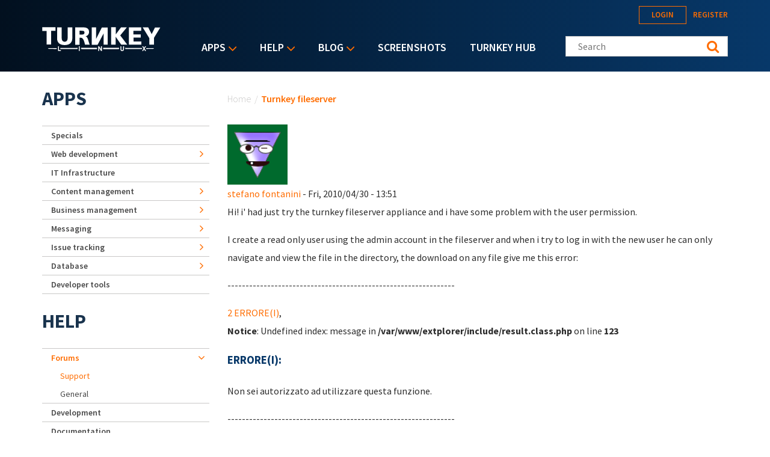

--- FILE ---
content_type: text/html; charset=utf-8
request_url: https://www.turnkeylinux.org/comment/12991
body_size: 25248
content:
<!DOCTYPE html PUBLIC "-//W3C//DTD XHTML+RDFa 1.0//EN"
  "http://www.w3.org/MarkUp/DTD/xhtml-rdfa-1.dtd">
<html xmlns="http://www.w3.org/1999/xhtml" xml:lang="en" version="XHTML+RDFa 1.0" dir="ltr">
<head profile="http://www.w3.org/1999/xhtml/vocab">
  <!--[if IE]><![endif]-->
<link rel="dns-prefetch" href="//fonts.gstatic.com" />
<link rel="preconnect" href="//fonts.gstatic.com" crossorigin="" />
<link rel="dns-prefetch" href="//fonts.googleapis.com" />
<link rel="preconnect" href="//fonts.googleapis.com" />
<link rel="dns-prefetch" href="//www.google-analytics.com" />
<link rel="preconnect" href="//www.google-analytics.com" />
<link rel="dns-prefetch" href="//stats.g.doubleclick.net" />
<link rel="preconnect" href="//stats.g.doubleclick.net" />
<link rel="dns-prefetch" href="//ajax.googleapis.com" />
<link rel="preconnect" href="//ajax.googleapis.com" />
<meta http-equiv="Content-Type" content="text/html; charset=utf-8" />
<link rel="shortcut icon" href="https://www.turnkeylinux.org/favicon.ico" type="image/vnd.microsoft.icon" />
<meta name="description" content="Hi! i&#039; had just try the turnkey fileserver appliance and i have some problem with the user permission. I create a read only user using the admin account in the fileserver and when i try to log in with the new user he can only navigate and view the file in the directory, the download on any file give me this error: ---------------------------------------------------------------" />
<meta name="generator" content="Drupal 7 (https://www.drupal.org)" />
<link rel="canonical" href="https://www.turnkeylinux.org/forum/support/20100430/turnkey-fileserver" />
<link rel="shortlink" href="https://www.turnkeylinux.org/node/1236" />
  <meta name="viewport" content="width=device-width, initial-scale=1.0">
  <title>Turnkey fileserver | TurnKey GNU/Linux</title>
  <script type="text/javascript">
<!--//--><![CDATA[//><!--
for(var fonts=document.cookie.split("advaggf"),i=0;i<fonts.length;i++){var font=fonts[i].split("="),pos=font[0].indexOf("ont_");-1!==pos&&(window.document.documentElement.className+=" "+font[0].substr(4).replace(/[^a-zA-Z0-9\-]/g,""))}if(void 0!==Storage){fonts=JSON.parse(localStorage.getItem("advagg_fonts"));var current_time=(new Date).getTime();for(var key in fonts)fonts[key]>=current_time&&(window.document.documentElement.className+=" "+key.replace(/[^a-zA-Z0-9\-]/g,""))}
//--><!]]>
</script>
<link type="text/css" rel="stylesheet" href="https://fonts.googleapis.com/css?family=Source+Sans+Pro:300,400,400i,600,600i,700" media="all" />
<link type="text/css" rel="stylesheet" href="/files/advagg_css/css__-IdDLybNwqW8gbJZcXRyZwr7bN7tEPQQyeGPE9mf0Ok__y5qXhDodE1OrSmcceUxvXmfbRYxosIYjpuwTvbPk_C8__YFnSzDLxdhQQ02jYpkt3rMqHJxZOlkIaBsTcHocF3q8.css" media="all" />
<link type="text/css" rel="stylesheet" href="/files/advagg_css/css__RTymtnc-tZ_HVyqf6925fCj33eX7ZGBlZK5rqGlBOIc__3YQJHIuGYEy14kMnOACZd3RWyHeSg2T8q_C3UyD-YDk__YFnSzDLxdhQQ02jYpkt3rMqHJxZOlkIaBsTcHocF3q8.css" media="all" />
  <script type="text/javascript">
<!--//--><![CDATA[//><!--
function advagg_fallback(file){var head = document.getElementsByTagName("head")[0];var script = document.createElement("script");script.src = file;script.type = "text/javascript";head.appendChild(script);};
//--><!]]>
</script>
<script type="text/javascript">
<!--//--><![CDATA[//><!--
(function(i,s,o,g,r,a,m){i["GoogleAnalyticsObject"]=r;i[r]=i[r]||function(){(i[r].q=i[r].q||[]).push(arguments)},i[r].l=1*new Date();a=s.createElement(o),m=s.getElementsByTagName(o)[0];a.async=1;a.src=g;m.parentNode.insertBefore(a,m)})(window,document,"script","https://www.google-analytics.com/analytics.js","ga");ga("create", "UA-5294846-3", {"cookieDomain":"auto"});ga("send", "pageview");
//--><!]]>
</script>
<script type="text/javascript" src="/files/advagg_js/js__E3u8USQplSZ5KJ7H1a04va3fLnxx2SBJ-VuwgI4-0Sk__AdhAFZ5QAk_VrKkFUOCnxJb9ANrhuWlKf15A7QHm14M__YFnSzDLxdhQQ02jYpkt3rMqHJxZOlkIaBsTcHocF3q8.js" defer="defer" async="async"></script>
</head>
<body class="html not-front not-logged-in one-sidebar sidebar-first page-node page-node- page-node-1236 node-type-forum" >
  <div style="width: 0;height: 0;overflow: hidden;position: absolute;"><svg xmlns="http://www.w3.org/2000/svg"><symbol id="icon-angle-down" viewBox="0 0 288 448"><path d="M268.75 184c0 2-1 4.25-2.5 5.75l-116.5 116.5c-1.5 1.5-3.75 2.5-5.75 2.5s-4.25-1-5.75-2.5l-116.5-116.5c-1.5-1.5-2.5-3.75-2.5-5.75s1-4.25 2.5-5.75l12.5-12.5c1.5-1.5 3.5-2.5 5.75-2.5 2 0 4.25 1 5.75 2.5L144 264l98.25-98.25c1.5-1.5 3.75-2.5 5.75-2.5s4.25 1 5.75 2.5l12.5 12.5c1.5 1.5 2.5 3.75 2.5 5.75z"/></symbol><symbol id="icon-angle-right" viewBox="0 0 152 448"><path d="M148.75 240c0 2-1 4.25-2.5 5.75l-116.5 116.5c-1.5 1.5-3.75 2.5-5.75 2.5s-4.25-1-5.75-2.5l-12.5-12.5c-1.5-1.5-2.5-3.5-2.5-5.75 0-2 1-4.25 2.5-5.75L104 240 5.75 141.75c-1.5-1.5-2.5-3.75-2.5-5.75s1-4.25 2.5-5.75l12.5-12.5c1.5-1.5 3.75-2.5 5.75-2.5s4.25 1 5.75 2.5l116.5 116.5c1.5 1.5 2.5 3.75 2.5 5.75z"/></symbol><symbol id="icon-backup-migration" viewBox="0 0 102 102"><title>Group 4</title><g transform="translate(1 1)" stroke-width="1.5" fill="none" fill-rule="evenodd"><circle stroke="#FF6D00" cx="50" cy="50" r="50"/><path d="M47.727 56.27c1.295-5.489 6.537-9.189 12.271-8.449 6.105.802 10.421 6.352 9.62 12.395-.802 6.104-6.352 10.36-12.518 9.62-2.405-.31-4.625-1.42-6.351-3.084" stroke="#FFF" stroke-linecap="round" stroke-linejoin="round"/><path stroke="#FFF" stroke-linecap="round" stroke-linejoin="round" d="M76.04 36.364v39.464H24.241V44.996h25.282l8.017-8.632z"/><path stroke="#FFF" d="M59.09 52.273v7.4h4.934"/><path stroke="#FFF" stroke-linejoin="round" d="M26.515 44.82V28.788H54.88v9.866"/><path stroke="#FFF" stroke-linejoin="round" d="M45.455 29.175v-4.933H73.82v12.333"/><path stroke="#FFF" stroke-linecap="round" stroke-linejoin="round" d="M45.455 56.06h4.933l-1.234 2.467-1.233 2.467-1.233-2.467z"/></g></symbol><symbol id="icon-cloud-servers" viewBox="0 0 102 102"><g transform="translate(1 1)" stroke-width="1.5" fill="none" fill-rule="evenodd"><g stroke="#FFF"><path d="M34.098 71.11h31.226v11.338H34.098zM60.256 57.634V71.11M52.33 64.047l7.341-6.413 7.342 6.32M39.646 57.634V71.11M32.512 64.047l7.342-6.413 7.342 6.32"/><path d="M59.873 73.488c-1.487 0-2.788 1.3-2.788 2.788 0 1.487 1.301 2.788 2.788 2.788 1.487 0 2.788-1.301 2.788-2.788 0-1.487-1.3-2.788-2.788-2.788zM44.747 18c-7.528 0-13.476 5.39-14.22 12.36C26.16 31.847 23 35.844 23 40.583c0 6.041 5.111 10.874 11.431 10.874h31.04c6.227 0 11.431-4.74 11.431-10.78 0-4.183-2.973-7.529-6.598-9.294-.093-2.23-.65-4.461-1.952-6.32-1.394-1.952-3.717-3.346-6.69-3.346-1.767 0-3.532.558-4.927 1.58C53.947 19.952 49.487 18 44.747 18z"/></g><circle stroke="#FF6D00" cx="50" cy="50" r="50"/></g></symbol><symbol id="icon-facebook" viewBox="0 0 263 448"><path d="M239.75 3v66H200.5c-30.75 0-36.5 14.75-36.5 36v47.25h73.25l-9.75 74H164V416H87.5V226.25H23.75v-74H87.5v-54.5C87.5 34.5 126.25 0 182.75 0c27 0 50.25 2 57 3z"/></symbol><symbol id="icon-feed" viewBox="0 0 352 448"><path d="M96 336c0 26.5-21.5 48-48 48S0 362.5 0 336s21.5-48 48-48 48 21.5 48 48zm128 30.75c.25 4.5-1.25 8.75-4.25 12-3 3.5-7.25 5.25-11.75 5.25h-33.75c-8.25 0-15-6.25-15.75-14.5-7.25-76.25-67.75-136.75-144-144C6.25 224.75 0 218 0 209.75V176c0-4.5 1.75-8.75 5.25-11.75C8 161.5 12 160 16 160h1.25c53.25 4.25 103.5 27.5 141.25 65.5 38 37.75 61.25 88 65.5 141.25zm128 .5c.25 4.25-1.25 8.5-4.5 11.75-3 3.25-7 5-11.5 5h-35.75c-8.5 0-15.5-6.5-16-15C276 223.75 160.25 108 15 99.5 6.5 99 0 92 0 83.75V48c0-4.5 1.75-8.5 5-11.5 3-3 7-4.5 11-4.5h.75c87.5 4.5 169.75 41.25 231.75 103.5 62.25 62 99 144.25 103.5 231.75z"/></symbol><symbol id="icon-google-plus" viewBox="0 0 576 448"><path d="M359.25 228.25c0 104.75-70.25 179-176 179C82 407.25 0 325.25 0 224S82 40.75 183.25 40.75c49.5 0 90.75 18 122.75 48l-49.75 47.75c-13.5-13-37.25-28.25-73-28.25-62.5 0-113.5 51.75-113.5 115.75s51 115.75 113.5 115.75c72.5 0 99.75-52.25 104-79h-104v-63h173c1.75 9.25 3 18.5 3 30.5zM576 197.75v52.5h-52.25v52.25h-52.5v-52.25H419v-52.5h52.25V145.5h52.5v52.25H576z"/></symbol><symbol id="icon-logo" viewBox="0 0 197 40"><g fill="#FFF" fill-rule="nonzero"><path d="M.133.311h22.09v5.911h-7.245v22.8H7.422V6.49H.133c0 .044.178-6.045 0-6.178zM37.867 24.444c3.11-.31 4.444-2.355 4.577-5.91V.621h7.69v18.8c-.223 5.867-4 10.667-12.89 10.534h.534c-8.89.133-12.667-4.667-12.89-10.534V.622h7.69v17.911c.133 3.556 1.466 5.645 4.578 5.911h.71zM82.578.533v29.023h9.644l10.134-19.2v18.888h6.577V.667H99.29l-9.467 19.022V.489c.045.044-7.022.044-7.244.044zM114.756.356V29.2h7.555V16.133l9.111 13.067h10.045l-11.6-15.289L140.889.444H131.2l-8.667 11.69.09-11.778zM144.222.444v28.8h20.89V24H152v-6.444h11.911v-5.334H151.69V6.133h13.022V.49c.045.044-20.355-.133-20.489-.045zM167.2.533l10.933 17.778V29.2h7.778V18L196.444.756h-8.8l-5.51 11.022L176.355.533zM173.689 34.889h-.267l-.533.889.4.622h.267c12.177-.133 12.177-.133 12.177-.756-.044-.622-.044-.622-12.044-.755zM30.578 34.8h-.445v1.644h.445c8.889.09 17.733.134 27.91.178h.445v-2h-.444c-10.222.045-19.111.09-27.911.178zM65.156 34.622h-.445v2h.445c9.377.045 17.022.045 25.555.045h.445v-2.09h-.445c-8.755 0-16.4.045-25.555.045zM101.867 34.578h-.445v2.089h.445c9.466 0 17.289 0 25.777-.045h.445v-2.044h-26.222zM9.867 35.644c0 .623 0 .623 14.044.8h.445V34.89h-.445c-14.044.133-14.044.133-14.044.755zM165.733 34.8h-.266c-8.667-.089-16.934-.133-26.845-.178h-.444v2h.444c9.956-.044 18.311-.089 27.022-.178h.267l.4-.666-.578-.978z"/><path d="M28.089 31.911h-1.6v7.867h4.667V38.31h-3.067zM61.022 31.911h1.6v7.867h-1.6zM97.778 35.244v1.467a32.09 32.09 0 0 0-.622-1.022l-2.4-3.778h-1.512v7.867H94.8v-3.422V34.8c.222.356.444.756.711 1.156l2.4 3.822h1.467V31.91h-1.6v3.333zM134.489 36.489c0 1.289-.489 1.955-1.422 1.955-1.111 0-1.334-1.066-1.334-1.955V31.91h-1.6v4.578c0 2.978 1.823 3.422 2.934 3.422 1.955 0 3.066-1.244 3.066-3.467v-4.533h-1.6v4.578h-.044zM172.933 31.911h-1.866L170 33.778c-.133.266-.267.444-.4.666-.133-.222-.222-.444-.4-.666l-1.067-1.867h-1.866l2.31 3.867-2.4 3.955h1.867l.934-1.733c.222-.356.4-.667.533-.933.133.266.311.533.533.889l1.023 1.777h1.866l-2.444-4 2.444-3.822zM71.911 15.333c2.533 0 6.178-2.755 6.133-6.977-.088-2.09-.088-7.556-8.888-7.867L55.022.578v28.8h7.245v-11.6h2.355c4.222-.09 6.09 8.666 6.578 11.422h7.911c-2.089-4.622-3.111-13.956-7.2-13.867zm-5.244-2.889h-4.534V6.09l4.09.044c3.2-.044 4.088 1.111 4.221 2.89.134 2.533-1.6 3.377-3.777 3.421z"/></g></symbol><symbol id="icon-twitter" viewBox="0 0 416 448"><path d="M405 102c-11 16-24.75 30.25-40.5 41.75.25 3.5.25 7 .25 10.5C364.75 261 283.5 384 135 384c-45.75 0-88.25-13.25-124-36.25 6.5.75 12.75 1 19.5 1 37.75 0 72.5-12.75 100.25-34.5-35.5-.75-65.25-24-75.5-56 5 .75 10 1.25 15.25 1.25 7.25 0 14.5-1 21.25-2.75-37-7.5-64.75-40-64.75-79.25v-1c10.75 6 23.25 9.75 36.5 10.25-21.75-14.5-36-39.25-36-67.25 0-15 4-28.75 11-40.75 39.75 49 99.5 81 166.5 84.5-1.25-6-2-12.25-2-18.5 0-44.5 36-80.75 80.75-80.75 23.25 0 44.25 9.75 59 25.5C361 86 378.5 79.25 394 70c-6 18.75-18.75 34.5-35.5 44.5 16.25-1.75 32-6.25 46.5-12.5z"/></symbol></svg></div>
  <div id="skip-link">
    <a href="#main-content" class="element-invisible element-focusable">Skip to main content</a>
  </div>
    
<header class="header__wrapper">

  <div class="header">

    <div class="header__logo">
      <span id="logo">
        <a rel="home" title="TurnKey GNU/Linux" href="/">
          <svg width="197" height="40" class="icon icon-logo" role="img" aria-label="Logo">
            <use xmlns:xlink="http://www.w3.org/1999/xlink" xlink:href="#icon-logo"></use>
          </svg>
        </a>
      </span>
    </div>

    <div class="header__menu">
        <div class="region region-main-nav">
    <div id="block-superfish-1" class="block block-superfish">

    <h2>Main menu</h2>
  
  <div class="content">
    <ul id="superfish-1" class="menu sf-menu sf-main-menu sf-horizontal sf-style-default sf-total-items-5 sf-parent-items-3 sf-single-items-2"><li id="menu-4112-1" class="first odd sf-item-1 sf-depth-1 sf-total-children-9 sf-parent-children-6 sf-single-children-3 menuparent"><a href="/all" title="Listing of all TurnKey Linux virtual appliances" class="sf-depth-1 menuparent">Apps</a><ul><li id="menu-4080-1" class="first odd sf-item-1 sf-depth-2 sf-no-children"><a href="/specials" title="" class="sf-depth-2">Specials</a></li><li id="menu-4081-1" class="middle even sf-item-2 sf-depth-2 sf-total-children-2 sf-parent-children-0 sf-single-children-2 menuparent"><a href="/web-development" title="" class="sf-depth-2 menuparent">Web development</a><ul><li id="menu-4082-1" class="first odd sf-item-1 sf-depth-3 sf-no-children"><a href="/framework" title="" class="sf-depth-3">Framework</a></li><li id="menu-4083-1" class="last even sf-item-2 sf-depth-3 sf-no-children"><a href="/stacks" title="" class="sf-depth-3">Stack</a></li></ul></li><li id="menu-4084-1" class="middle odd sf-item-3 sf-depth-2 sf-no-children"><a href="/it-infrastructure" title="" class="sf-depth-2">IT Infrastructure</a></li><li id="menu-4088-1" class="middle even sf-item-4 sf-depth-2 sf-total-children-5 sf-parent-children-0 sf-single-children-5 menuparent"><a href="/cms" title="" class="sf-depth-2 menuparent">Content management</a><ul><li id="menu-4089-1" class="first odd sf-item-1 sf-depth-3 sf-no-children"><a href="/blogging" title="" class="sf-depth-3">Blogging</a></li><li id="menu-4091-1" class="middle even sf-item-2 sf-depth-3 sf-no-children"><a href="/wiki" title="" class="sf-depth-3">Wiki</a></li><li id="menu-4090-1" class="middle odd sf-item-3 sf-depth-3 sf-no-children"><a href="/ecommerce" title="" class="sf-depth-3">Ecommerce</a></li><li id="menu-4092-1" class="middle even sf-item-4 sf-depth-3 sf-no-children"><a href="/education" title="" class="sf-depth-3">Education</a></li><li id="menu-4093-1" class="last odd sf-item-5 sf-depth-3 sf-no-children"><a href="/media" title="Media" class="sf-depth-3">Media</a></li></ul></li><li id="menu-4094-1" class="middle odd sf-item-5 sf-depth-2 sf-total-children-3 sf-parent-children-0 sf-single-children-3 menuparent"><a href="/business-management" title="Business management" class="sf-depth-2 menuparent">Business management</a><ul><li id="menu-4095-1" class="first odd sf-item-1 sf-depth-3 sf-no-children"><a href="/crm" title="CRM" class="sf-depth-3">CRM</a></li><li id="menu-4096-1" class="middle even sf-item-2 sf-depth-3 sf-no-children"><a href="/erp" title="ERP" class="sf-depth-3">ERP</a></li><li id="menu-4097-1" class="last odd sf-item-3 sf-depth-3 sf-no-children"><a href="/invoicing" title="Invoicing" class="sf-depth-3">Invoicing</a></li></ul></li><li id="menu-4098-1" class="middle even sf-item-6 sf-depth-2 sf-total-children-3 sf-parent-children-0 sf-single-children-3 menuparent"><a href="/messaging" title="" class="sf-depth-2 menuparent">Messaging</a><ul><li id="menu-4099-1" class="first odd sf-item-1 sf-depth-3 sf-no-children"><a href="/email" title="" class="sf-depth-3">Email</a></li><li id="menu-4100-1" class="middle even sf-item-2 sf-depth-3 sf-no-children"><a href="/forum-apps" title="" class="sf-depth-3">Forum</a></li><li id="menu-4101-1" class="last odd sf-item-3 sf-depth-3 sf-no-children"><a href="/chat" title="Chat" class="sf-depth-3">Chat</a></li></ul></li><li id="menu-4102-1" class="middle odd sf-item-7 sf-depth-2 sf-total-children-1 sf-parent-children-0 sf-single-children-1 menuparent"><a href="/issue-tracking" title="" class="sf-depth-2 menuparent">Issue tracking</a><ul><li id="menu-4103-1" class="firstandlast odd sf-item-1 sf-depth-3 sf-no-children"><a href="/project-management" title="" class="sf-depth-3">Project management</a></li></ul></li><li id="menu-4104-1" class="middle even sf-item-8 sf-depth-2 sf-total-children-1 sf-parent-children-0 sf-single-children-1 menuparent"><a href="/database" title="" class="sf-depth-2 menuparent">Database</a><ul><li id="menu-4105-1" class="firstandlast odd sf-item-1 sf-depth-3 sf-no-children"><a href="/nosql" title="NoSQL" class="sf-depth-3">NoSQL</a></li></ul></li><li id="menu-4106-1" class="last odd sf-item-9 sf-depth-2 sf-no-children"><a href="/developer-tools" title="Developer tools" class="sf-depth-2">Developer tools</a></li></ul></li><li id="menu-84-1" class="active-trail middle even sf-item-2 sf-depth-1 sf-total-children-5 sf-parent-children-1 sf-single-children-4 menuparent"><a href="/help" title="" class="sf-depth-1 menuparent">Help</a><ul><li id="menu-16506-1" class="first odd sf-item-1 sf-depth-2 sf-no-children"><a href="/docs" title="TurnKey Linux documentation" class="sf-depth-2">Documentation</a></li><li id="menu-2667-1" class="active-trail middle even sf-item-2 sf-depth-2 sf-total-children-2 sf-parent-children-0 sf-single-children-2 menuparent"><a href="/forum" title="" class="sf-depth-2 menuparent">Forums</a><ul><li id="menu-2668-1" class="active-trail first odd sf-item-1 sf-depth-3 sf-no-children"><a href="/forum/support" title="" class="sf-depth-3">Support</a></li><li id="menu-2669-1" class="last even sf-item-2 sf-depth-3 sf-no-children"><a href="/forum/general" title="" class="sf-depth-3">General</a></li></ul></li><li id="menu-3643-1" class="middle odd sf-item-3 sf-depth-2 sf-no-children"><a href="https://github.com/turnkeylinux/tracker/issues" title="" class="sf-depth-2">Issue tracker</a></li><li id="menu-2671-1" class="middle even sf-item-4 sf-depth-2 sf-no-children"><a href="/help/dev" title="" class="sf-depth-2">Development</a></li><li id="menu-71-1" class="last odd sf-item-5 sf-depth-2 sf-no-children"><a href="/faq" title="Frequently Asked Questions" class="sf-depth-2">Questions &amp; Answers</a></li></ul></li><li id="menu-77-1" class="middle odd sf-item-3 sf-depth-1 sf-total-children-4 sf-parent-children-1 sf-single-children-3 menuparent"><a href="/blog" title="" class="sf-depth-1 menuparent">Blog</a><ul><li id="menu-2679-1" class="first odd sf-item-1 sf-depth-2 sf-no-children"><a href="/blog" title="" class="sf-depth-2">Category: All</a></li><li id="menu-2678-1" class="middle even sf-item-2 sf-depth-2 sf-no-children"><a href="/blog/news" title="" class="sf-depth-2">Category: News</a></li><li id="menu-2934-1" class="middle odd sf-item-3 sf-depth-2 sf-no-children"><a href="/announcements" title="News and Security Announcements Newsletter" class="sf-depth-2">E-mail Newsletter</a></li><li id="menu-2680-1" class="last even sf-item-4 sf-depth-2 sf-total-children-4 sf-parent-children-0 sf-single-children-4 menuparent"><a href="/blog/feed" title="" class="sf-depth-2 menuparent">Follow us</a><ul><li id="menu-2794-1" class="first odd sf-item-1 sf-depth-3 sf-no-children"><a href="https://www.facebook.com/turnkeylinux" title="" class="sf-depth-3">Facebook</a></li><li id="menu-2683-1" class="middle even sf-item-2 sf-depth-3 sf-no-children"><a href="https://twitter.com/turnkeylinux" title="" class="sf-depth-3">Twitter</a></li><li id="menu-2681-1" class="middle odd sf-item-3 sf-depth-3 sf-no-children"><a href="/blog/feed" title="" class="sf-depth-3">RSS feed</a></li><li id="menu-2682-1" class="last even sf-item-4 sf-depth-3 sf-no-children"><a href="https://feedburner.google.com/fb/a/mailverify?uri=turnkeylinux-blog" title="" class="sf-depth-3">Email</a></li></ul></li></ul></li><li id="menu-1735-1" class="middle even sf-item-4 sf-depth-1 sf-no-children"><a href="/screenshots" title="" class="sf-depth-1">Screenshots</a></li><li id="menu-2168-1" class="last odd sf-item-5 sf-depth-1 sf-no-children"><a href="https://hub.turnkeylinux.org/" title="Cloud Backups and Server Deployment" class="sf-depth-1">TurnKey Hub</a></li></ul>  </div>
</div>
<div id="block-menu-block-1" class="block block-menu-block">

    
  <div class="content">
    <div class="menu-block-wrapper menu-block-1 menu-name-main-menu parent-mlid-0 menu-level-1">
  <ul class="menu"><li class="first expanded menu-mlid-4112"><a href="/all" title="Listing of all TurnKey Linux virtual appliances">Apps</a><ul class="menu"><li class="first leaf menu-mlid-4080"><a href="/specials" title="">Specials</a></li>
<li class="expanded menu-mlid-4081"><a href="/web-development" title="">Web development</a><ul class="menu"><li class="first leaf menu-mlid-4082"><a href="/framework" title="">Framework</a></li>
<li class="last leaf menu-mlid-4083"><a href="/stacks" title="">Stack</a></li>
</ul></li>
<li class="leaf menu-mlid-4084"><a href="/it-infrastructure" title="">IT Infrastructure</a></li>
<li class="expanded menu-mlid-4088"><a href="/cms" title="">Content management</a><ul class="menu"><li class="first leaf menu-mlid-4089"><a href="/blogging" title="">Blogging</a></li>
<li class="leaf menu-mlid-4091"><a href="/wiki" title="">Wiki</a></li>
<li class="leaf menu-mlid-4090"><a href="/ecommerce" title="">Ecommerce</a></li>
<li class="leaf menu-mlid-4092"><a href="/education" title="">Education</a></li>
<li class="last leaf menu-mlid-4093"><a href="/media" title="Media">Media</a></li>
</ul></li>
<li class="expanded menu-mlid-4094"><a href="/business-management" title="Business management">Business management</a><ul class="menu"><li class="first leaf menu-mlid-4095"><a href="/crm" title="CRM">CRM</a></li>
<li class="leaf menu-mlid-4096"><a href="/erp" title="ERP">ERP</a></li>
<li class="last leaf menu-mlid-4097"><a href="/invoicing" title="Invoicing">Invoicing</a></li>
</ul></li>
<li class="expanded menu-mlid-4098"><a href="/messaging" title="">Messaging</a><ul class="menu"><li class="first leaf menu-mlid-4099"><a href="/email" title="">Email</a></li>
<li class="leaf menu-mlid-4100"><a href="/forum-apps" title="">Forum</a></li>
<li class="last leaf menu-mlid-4101"><a href="/chat" title="Chat">Chat</a></li>
</ul></li>
<li class="expanded menu-mlid-4102"><a href="/issue-tracking" title="">Issue tracking</a><ul class="menu"><li class="first last leaf menu-mlid-4103"><a href="/project-management" title="">Project management</a></li>
</ul></li>
<li class="expanded menu-mlid-4104"><a href="/database" title="">Database</a><ul class="menu"><li class="first last leaf menu-mlid-4105"><a href="/nosql" title="NoSQL">NoSQL</a></li>
</ul></li>
<li class="last leaf menu-mlid-4106"><a href="/developer-tools" title="Developer tools">Developer tools</a></li>
</ul></li>
<li class="expanded active-trail menu-mlid-84"><a href="/help" title="" class="sf-depth-1 menuparent active-trail">Help</a><ul class="menu"><li class="first leaf menu-mlid-16506"><a href="/docs" title="TurnKey Linux documentation" class="sf-depth-2">Documentation</a></li>
<li class="expanded active-trail menu-mlid-2667"><a href="/forum" title="" class="active-trail">Forums</a><ul class="menu"><li class="first leaf active-trail menu-mlid-2668"><a href="/forum/support" title="" class="active-trail">Support</a></li>
<li class="last leaf menu-mlid-2669"><a href="/forum/general" title="">General</a></li>
</ul></li>
<li class="leaf menu-mlid-3643"><a href="https://github.com/turnkeylinux/tracker/issues" title="">Issue tracker</a></li>
<li class="leaf menu-mlid-2671"><a href="/help/dev" title="" class="sf-depth-2">Development</a></li>
<li class="last leaf menu-mlid-71"><a href="/faq" title="Frequently Asked Questions">Questions &amp; Answers</a></li>
</ul></li>
<li class="expanded menu-mlid-77"><a href="/blog" title="">Blog</a><ul class="menu"><li class="first leaf menu-mlid-2679"><a href="/blog" title="">Category: All</a></li>
<li class="leaf menu-mlid-2678"><a href="/blog/news" title="">Category: News</a></li>
<li class="leaf menu-mlid-2934"><a href="/announcements" title="News and Security Announcements Newsletter">E-mail Newsletter</a></li>
<li class="last expanded menu-mlid-2680"><a href="/blog/feed" title="">Follow us</a><ul class="menu"><li class="first leaf menu-mlid-2794"><a href="https://www.facebook.com/turnkeylinux" title="">Facebook</a></li>
<li class="leaf menu-mlid-2683"><a href="https://twitter.com/turnkeylinux" title="">Twitter</a></li>
<li class="leaf menu-mlid-2681"><a href="/blog/feed" title="">RSS feed</a></li>
<li class="last leaf menu-mlid-2682"><a href="https://feedburner.google.com/fb/a/mailverify?uri=turnkeylinux-blog" title="">Email</a></li>
</ul></li>
</ul></li>
<li class="leaf menu-mlid-1735"><a href="/screenshots" title="">Screenshots</a></li>
<li class="last leaf menu-mlid-2168"><a href="https://hub.turnkeylinux.org/" title="Cloud Backups and Server Deployment">TurnKey Hub</a></li>
</ul></div>
  </div>
</div>
  </div>
    </div>

    <div class="header__content">
        <div class="region region-header">
    <div id="block-system-user-menu" class="block block-system block-menu">

    <h2>User menu</h2>
  
  <div class="content">
    <ul class="menu"><li class="first leaf"><a href="/user/login" title="">Login</a></li>
<li class="last leaf"><a href="/user/register" title="">Register</a></li>
</ul>  </div>
</div>
<div id="block-search-form" class="block block-search">

    
  <div class="content">
    <form class="search-form" role="search" action="/comment/12991" method="post" id="search-block-form" accept-charset="UTF-8"><div><div class="container-inline">
      <h2 class="element-invisible">Search form</h2>
    <div class="form-item form-type-textfield form-item-search-block-form">
  <label class="element-invisible" for="edit-search-block-form--2">Search this site </label>
 <input title="Enter your Keywords" class="custom-search-box form-text" placeholder="Search" type="text" id="edit-search-block-form--2" name="search_block_form" value="" size="15" maxlength="128">
</div>
<fieldset class="custom_search-popup form-wrapper" id="edit-popup"><div class="fieldset-wrapper"><div class="form-item form-type-radios form-item-custom-search-types">
  <label for="edit-custom-search-types">Refine your search </label>
 <div id="edit-custom-search-types" class="form-radios custom-search-selector custom-search-types"><div class="form-item form-type-radio form-item-custom-search-types">
 <input class="custom-search-selector custom-search-types form-radio" type="radio" id="edit-custom-search-types-c-all" name="custom_search_types" value="c-all" checked>  <label class="option" for="edit-custom-search-types-c-all">All </label>

</div>
<div class="form-item form-type-radio form-item-custom-search-types">
 <input class="custom-search-selector custom-search-types form-radio" type="radio" id="edit-custom-search-types-c-appliance" name="custom_search_types" value="c-appliance">  <label class="option" for="edit-custom-search-types-c-appliance">App </label>

</div>
<div class="form-item form-type-radio form-item-custom-search-types">
 <input class="custom-search-selector custom-search-types form-radio" type="radio" id="edit-custom-search-types-c-blog" name="custom_search_types" value="c-blog">  <label class="option" for="edit-custom-search-types-c-blog">Blog </label>

</div>
<div class="form-item form-type-radio form-item-custom-search-types">
 <input class="custom-search-selector custom-search-types form-radio" type="radio" id="edit-custom-search-types-c-doc" name="custom_search_types" value="c-doc">  <label class="option" for="edit-custom-search-types-c-doc">Documentation </label>

</div>
<div class="form-item form-type-radio form-item-custom-search-types">
 <input class="custom-search-selector custom-search-types form-radio" type="radio" id="edit-custom-search-types-c-forum" name="custom_search_types" value="c-forum">  <label class="option" for="edit-custom-search-types-c-forum">Forum topic </label>

</div>
</div>
</div>
</div></fieldset>
<div class="form-actions form-wrapper" id="edit-actions--2"><input type="submit" id="edit-submit--2" name="op" value="Search" class="form-submit"></div><input type="hidden" name="form_build_id" value="form-3thcDczAPSqh_RJGYQlXD1D_0rkvAf71tX_zhDyzeGw">
<input type="hidden" name="form_id" value="search_block_form">
</div>
</div></form>  </div>
</div>
  </div>
    </div>

  </div>

  
</header>
  <div class="content-top__wrapper">

              
    
    
  </div>
<a id="main-content"></a>
<div class="main-content__wrapper">

  
    <div class="main-content__wrapper-inner">
      <h2 class="element-invisible">You are here</h2><div class="breadcrumb"><a href="/">Home</a><span class="sep">/</span>Turnkey fileserver</div>      <div class="action-links"></div>
      <div class="main-content">
          <div class="region region-content">
    <div id="block-system-main" class="block block-system">

    
  <div class="content">
    <div id="node-1236" class="node node-forum clearfix">

    <div class="user-picture">
    <a href="/user/17833" title="View user profile."><img src="https://secure.gravatar.com/avatar/f76792054f4becfcf682636863f8d783.jpg?d=wavatar&amp;s=100&amp;r=PG" alt="stefano fontanini's picture" title="stefano fontanini's picture"></a>  </div>

      
      <div class="submitted">
      <a href="/user/17833">stefano fontanini</a> - Fri, 2010/04/30 - 13:51    </div>
  
  <div class="content">
    <div class="field field-name-body field-type-text-with-summary field-label-hidden"><div class="field-items"><div class="field-item even"><p>
	Hi! i' had just try the turnkey fileserver appliance and i have some problem with the user permission.</p>
<p>
	I create a read only user using the admin account in the fileserver and when i try to log in with the new user he can only navigate and view the file in the directory, the download on any file give me this error:</p>
<p>
	---------------------------------------------------------------</p>
<p>
	<a href="https://fileserver/index.php?option=com_extplorer&amp;action=show_error&amp;dir=&amp;order=name&amp;direction=ASC&amp;error=1&amp;extra=#errors" rel="nofollow">2 ERRORE(I)</a>,<br>
	<b>Notice</b>: Undefined index: message in <b>/var/www/extplorer/include/result.class.php</b> on line <b>123</b></p>
<h3>
	ERRORE(I):</h3>
<p>
	Non sei autorizzato ad utilizzare questa funzione.</p>
<p>
	---------------------------------------------------------------</p>
<p>
	how can i create a read only user allow to download file from fileserver?</p>
<p>
	Thanks</p>
<p>
	Stefano</p>
<p>
	 </p>
<p>
	 </p>
<p>
	 </p>
<p>
	-------------------------------------------</p>
<p>
	 </p>
<p>
	Can someone help me please?</p></div></div></div><div class="field field-name-taxonomy-forums field-type-taxonomy-term-reference field-label-above"><div class="field-label">Forum: </div><div class="field-items"><div class="field-item even"><a href="/forum/support">Support</a></div></div></div>  </div>

  <ul class="links inline"><li class="comment-add first last"><a href="/forum/support/20100430/turnkey-fileserver#comment-form" title="Share your thoughts and opinions related to this posting." class="active">Add new comment</a></li>
</ul>
  <div id="comments" class="comment-wrapper">
  
  <a id="comment-2760"></a>
<div class="comment clearfix">
  <div class="comment__picture">
      <div class="user-picture">
    <a href="/users/jedmeister" title="View user profile."><img src="https://secure.gravatar.com/avatar/e326d655790ab132f943ec9f97937026.jpg?d=wavatar&amp;s=100&amp;r=PG" alt="Jeremy Davis's picture" title="Jeremy Davis's picture"></a>  </div>
  </div>

  <div class="comment__body">
    
    <h3 class="comment__title"><a href="/comment/2760#comment-2760" class="permalink" rel="bookmark">Not sure about the error you are getting but</a></h3>

    <div class="comment__submitted">
      <a href="/user/237">Jeremy Davis</a> - Tue, 2010/05/04 - 16:23    </div>

    <div class="comment__content">
      <div class="field field-name-comment-body field-type-text-long field-label-hidden"><div class="field-items"><div class="field-item even"><p>
	make sure you allow file permissions.</p>
<p>
	In the Fileserver you have share permissions (coresponding to Samba users) and file permissions (coresponding to Linux users). You need to double check that the Linux &amp; Samba users are syncronised and that the user has read/write file permissions (as well as read/write Samba (share) permissions).</p>
<p>
	I think file permissions can be edited in the Samba Webmin module too, but I've always used chmod from the CLI. The Webmin File Manager also allows file permission editing (click file/folder &gt;&gt; Click Info button).</p></div></div></div>          </div>

          <div class="comment__links">
        <ul class="links inline"><li class="comment-reply first last"><a href="/comment/reply/1236/2760">reply</a></li>
</ul>      </div>
      </div>
</div>
<a id="comment-3123"></a>
<div class="comment clearfix">
  <div class="comment__picture">
      <div class="user-picture">
    <a href="/users/jedmeister" title="View user profile."><img src="https://secure.gravatar.com/avatar/e326d655790ab132f943ec9f97937026.jpg?d=wavatar&amp;s=100&amp;r=PG" alt="Jeremy Davis's picture" title="Jeremy Davis's picture"></a>  </div>
  </div>

  <div class="comment__body">
    
    <h3 class="comment__title"><a href="/comment/3123#comment-3123" class="permalink" rel="bookmark">I'm not clear how eXtplorer works, nor do I use it</a></h3>

    <div class="comment__submitted">
      <a href="/user/237">Jeremy Davis</a> - Mon, 2010/06/14 - 10:20    </div>

    <div class="comment__content">
      <div class="field field-name-comment-body field-type-text-long field-label-hidden"><div class="field-items"><div class="field-item even"><p>
	but it seems it is a completely separate system.</p>
<p>
	Within Webmin on the TKL Fileserver appliance there are 3 different types of users: Webmin users (Webmin&gt;&gt;Webmin users), Linux users (System&gt;&gt;Users and Groups) and Samba users (Servers&gt;&gt;Samba). They are all separate user databases although they can be syncronised. Unless you want others to be able to administer the server, forget about Webmin users (they only apply to logging in to Webmin).</p>
<p>
	It seems that eXtplorer has its own user database which does not correspond to any of the other user groups so to syncronise these users you must do it manually. There may be a script or something floating about to automate it (although I couldn't find any mention of one after a brief google).</p>
<p>
	A quick glance on the <a href="http://extplorer.sourceforge.net/" rel="nofollow">eXtplorer website</a>, seems to confirm my suspicion that eXtplorer users are specific to eXtplorer and are <strong>not</strong> Linux (or Samba) users. As far as the OS is concerned all the file operations conducted through eXplorer are actually performed by the web server (ie the user <em>www-data</em>). This is possibly (probably) unavoidable as common practice dictates that web servers and applications (such as eXtplorer) run under the <em>www-data</em> user account. The only way I can think that you could do what you are hoping for would be to have separate apache/php/eXtplorer processes running (each on a separate port) for each individual user. Each user would then only be able to log into their specific instance (using their specific port), also the eXtplorer users would still need to be set up separately. Obviously this would be completely impractical from an administrative perspective and would require a powerful server if you had many different users.</p>
<p>
	Under default setup or as long as the <em>www-data</em> user is also a member of the group for Samba users (often <em>smbusers</em>) then it shouldn't pose any usability problems. However I suspect that this could open a potential security hole if you also allow Linux users to log into the server itself. If you do that then they would have default access to all files available (to any user) under eXtplorer.</p>
<p>
	So your experiences with eXtplorer are not specifically by design but are a result of the way web servers and web services run under Linux. There is probably no workable way around this and as I said, although somewhat of an oddity to your average user is probably not going to be a concern at all.</p></div></div></div>          </div>

          <div class="comment__links">
        <ul class="links inline"><li class="comment-reply first last"><a href="/comment/reply/1236/3123">reply</a></li>
</ul>      </div>
      </div>
</div>
<a id="comment-3142"></a>
<div class="comment clearfix">
  <div class="comment__picture">
      </div>

  <div class="comment__body">
    
    <h3 class="comment__title"><a href="/comment/3142#comment-3142" class="permalink" rel="bookmark">ExTplorer SIte</a></h3>

    <div class="comment__submitted">
      <a href="/user/17121">Rik Goldman</a> - Tue, 2010/06/15 - 15:24    </div>

    <div class="comment__content">
      <div class="field field-name-comment-body field-type-text-long field-label-hidden"><div class="field-items"><div class="field-item even"><p>
	Just to echo what you've just said, I've found the exTplorer site remarkably unhelpful and ultimately scrapped plans to build it into an appliance.</p></div></div></div>          </div>

          <div class="comment__links">
        <ul class="links inline"><li class="comment-reply first last"><a href="/comment/reply/1236/3142">reply</a></li>
</ul>      </div>
      </div>
</div>
<a id="comment-3144"></a>
<div class="comment clearfix">
  <div class="comment__picture">
      <div class="user-picture">
    <a href="/users/alon" title="View user profile."><img src="https://www.turnkeylinux.org/files/pictures/picture-1.png" alt="Alon Swartz's picture" title="Alon Swartz's picture"></a>  </div>
  </div>

  <div class="comment__body">
    
    <h3 class="comment__title"><a href="/comment/3144#comment-3144" class="permalink" rel="bookmark">duplicate threads?</a></h3>

    <div class="comment__submitted">
      <a href="/user/1">Alon Swartz</a> - Tue, 2010/06/15 - 15:51    </div>

    <div class="comment__content">
      <div class="field field-name-comment-body field-type-text-long field-label-hidden"><div class="field-items"><div class="field-item even"><p>
	This thread is becoming very similar to this <a href="https://www.turnkeylinux.org/forum/support/20100611/newb-file-server-question" rel="nofollow">one</a>. You might want to take a look at my <a href="https://www.turnkeylinux.org/forum/support/20100611/newb-file-server-question#comment-3143" rel="nofollow">comment</a>.</p></div></div></div>          </div>

          <div class="comment__links">
        <ul class="links inline"><li class="comment-reply first last"><a href="/comment/reply/1236/3144">reply</a></li>
</ul>      </div>
      </div>
</div>

<div class="indented"><a id="comment-3149"></a>
<div class="comment clearfix">
  <div class="comment__picture">
      <div class="user-picture">
    <a href="/users/jedmeister" title="View user profile."><img src="https://secure.gravatar.com/avatar/e326d655790ab132f943ec9f97937026.jpg?d=wavatar&amp;s=100&amp;r=PG" alt="Jeremy Davis's picture" title="Jeremy Davis's picture"></a>  </div>
  </div>

  <div class="comment__body">
    
    <h3 class="comment__title"><a href="/comment/3149#comment-3149" class="permalink" rel="bookmark">You are right Alon</a></h3>

    <div class="comment__submitted">
      <a href="/user/237">Jeremy Davis</a> - Wed, 2010/06/16 - 03:27    </div>

    <div class="comment__content">
      <div class="field field-name-comment-body field-type-text-long field-label-hidden"><div class="field-items"><div class="field-item even"><p>
	It is becoming very similar :) Sorry that I didn't read your posts before my last mammoth post! I possibly got a bit carried away. :) I started my reply before yours and it took me a long time (along with interuptions) and didn't refresh the page prior to posting. It sounds like everyones getting it sorted out though which is good.</p></div></div></div>          </div>

          <div class="comment__links">
        <ul class="links inline"><li class="comment-reply first last"><a href="/comment/reply/1236/3149">reply</a></li>
</ul>      </div>
      </div>
</div>
</div><a id="comment-3145"></a>
<div class="comment clearfix">
  <div class="comment__picture">
      <div class="user-picture">
    <a href="/users/jedmeister" title="View user profile."><img src="https://secure.gravatar.com/avatar/e326d655790ab132f943ec9f97937026.jpg?d=wavatar&amp;s=100&amp;r=PG" alt="Jeremy Davis's picture" title="Jeremy Davis's picture"></a>  </div>
  </div>

  <div class="comment__body">
    
    <h3 class="comment__title"><a href="/comment/3145#comment-3145" class="permalink" rel="bookmark">IMO its a cool idea but not supported all that well</a></h3>

    <div class="comment__submitted">
      <a href="/user/237">Jeremy Davis</a> - Tue, 2010/06/15 - 16:46    </div>

    <div class="comment__content">
      <div class="field field-name-comment-body field-type-text-long field-label-hidden"><div class="field-items"><div class="field-item even"><p>
	but as that sort of programming is <strong><em>way</em></strong> above my pay grade I won't be too vocal in my complaints! From a brief (well actually not that brief) look over the eXtplorer (SourceForge) <a href="https://sourceforge.net/projects/extplorer/forums" rel="nofollow">forums</a> it looks like it may be a one man show. The activity seems very limited and there are fairly basic questions dating back years with no response. The <a href="http://sourceforge.net/news/?group_id=200551" rel="nofollow">news page</a> shows that the last stable release was nearly 18mths ago with the most recent beta about 14mths ago.</p>
<p>
	@Guest:</p>
<blockquote>
	<p>
		WebMin &gt;System&gt;Users &amp; Groups, it is my understanding (please correct me if I'm wrong) the addition of users/groups there are then added to the Linux user/group databases.</p>
</blockquote>
<p>
	Yes that's correct.</p>
<blockquote>
	<p>
		And a sync of linux to samba users/groups may be required to get them to be samba users/groups. Unless the sync is automatically done by the option settings in webmin.</p>
</blockquote>
<p>
	Yes again. I can confirm that if you set it to auto-sync (which BTW I read somewhere TKL Fileserver should do by default - but mine doesn't) it will. I tested it.</p>
<blockquote>
	<p>
		Where this is going is to me and my thinking is that extplorer should then follow the linux users (like the Syno filemanager) but as we've discussed it does not.</p>
</blockquote>
<p>
	I agree that this would be the ideal situation.</p>
<blockquote>
	<div>
		And I would like believe the reason is in the /etc/lighttpd/lighttpd.conf file. The entries of;<br>
		server.username = "www-data"<br>
		server.groupname = "www-data"</div>
</blockquote>
<p>
	By my understanding this is correct.</p>
<p>
	I imagine your idea of the user being dynamically created should in theory work. I suspect the reason it didn't from your tests is because all file permissions for all files/folders would also need to be dynamically changed to this user account. Also you would need to stop the current service and then restart it under the new user. It may be possible to have a web server running under <em>www-data</em> that allows log in and dynamically spawns a new web server running under a different user account. How well that would work I don't know and I suspect (as with most things) the more complex it gets, the greater the chance of bugs and security issues occuring. Without a far greater knowledge of programming I just don't know whether your idea would be feasable (especially in a production environment).</p>
<blockquote>
	<p>
		And some of this may be an extplorer issue not a TurnKey issue.</p>
</blockquote>
<p>
	Well it's definately an eXtplorer issue but as TKL consists of a conbination of individual open source projects into a complete appliance, an issues that exist in any of the individual components, then also exist in the TKL appliance. I suspect that the eXtplorer dev would not necessarily consider the current function an 'issue' as such, but your ideal functioning a 'feature request'. Perhaps you could suggest it? And/or perhaps you could contact Synology and suggest they open source their file manager :)</p></div></div></div>          </div>

          <div class="comment__links">
        <ul class="links inline"><li class="comment-reply first last"><a href="/comment/reply/1236/3145">reply</a></li>
</ul>      </div>
      </div>
</div>
<a id="comment-3150"></a>
<div class="comment clearfix">
  <div class="comment__picture">
      <div class="user-picture">
    <a href="/user/18106" title="View user profile."><img src="https://secure.gravatar.com/avatar/6c85e44f95333f5f03c248cc9161c60c.jpg?d=wavatar&amp;s=100&amp;r=PG" alt="DaveVM's picture" title="DaveVM's picture"></a>  </div>
  </div>

  <div class="comment__body">
    
    <h3 class="comment__title"><a href="/comment/3150#comment-3150" class="permalink" rel="bookmark">TKL Fileserver - Oddities</a></h3>

    <div class="comment__submitted">
      <a href="/user/18106">DaveVM</a> - Wed, 2010/06/16 - 08:56    </div>

    <div class="comment__content">
      <div class="field field-name-comment-body field-type-text-long field-label-hidden"><div class="field-items"><div class="field-item even"><p>
	Jedmeister,</p>
<p>
	Finally registered as a user.</p>
<p>
	Once again thanks for the detailed response, and confirming my beliefs on how I was seeing things work.</p>
<p>
	Alon,  thanks as well and yes that thread is very similiar to my expieriences as well. It also confirms my findings, so I don't feel like I was missing something in setup and so forth.</p>
<p>
	I have to agree with you on the lack of info at the extplorer site. So I went looking at the Snyo site and will as you suggest see if indeed their file manager is open source and if not, ask if they would make it open source.</p>
<p>
	Though to that end I ran across an interesting (to me anyway) open source possible replacement, which may or may not be known to the development folks;</p>
<p>
	<a href="http://www.ajaxplorer.info/wordpress/" rel="nofollow">AjaXplorer</a></p>
<p>
	Current Version: AjaXplorer 2.6.1 (LGPL license)<br>
	Browser Compatibility: FF2 &amp; 3 , IE6+, Safari, Opera, Google Chrome.</p>
<p>
	Don't know if it would work but... just my three cents.</p>
<p>
	Thanks again and I appreciate the friendliness of the folks here, it is welcome.</p>
<p>
	Dave<br>
	 </p></div></div></div>              <div class="comment__user-signature clearfix">
          <br>        </div>
          </div>

          <div class="comment__links">
        <ul class="links inline"><li class="comment-reply first last"><a href="/comment/reply/1236/3150">reply</a></li>
</ul>      </div>
      </div>
</div>
<a id="comment-3169"></a>
<div class="comment clearfix">
  <div class="comment__picture">
      <div class="user-picture">
    <a href="/users/jedmeister" title="View user profile."><img src="https://secure.gravatar.com/avatar/e326d655790ab132f943ec9f97937026.jpg?d=wavatar&amp;s=100&amp;r=PG" alt="Jeremy Davis's picture" title="Jeremy Davis's picture"></a>  </div>
  </div>

  <div class="comment__body">
    
    <h3 class="comment__title"><a href="/comment/3169#comment-3169" class="permalink" rel="bookmark">AjaXplorer looks very interesting</a></h3>

    <div class="comment__submitted">
      <a href="/user/237">Jeremy Davis</a> - Wed, 2010/06/16 - 21:39    </div>

    <div class="comment__content">
      <div class="field field-name-comment-body field-type-text-long field-label-hidden"><div class="field-items"><div class="field-item even"><p>
	but before I pass too much judgement I'd like to actually try it out (more than the demo allows). Its definately under much heavier development than eXtplorer and has quite comprehensive <a href="http://www.ajaxplorer.info/wordpress/documentation/" rel="nofollow">documentation</a> from a quick browse. I also note that it has a <a href="http://www.ajaxplorer.info/wordpress/documentation/chapter-plugins/" rel="nofollow">plugin</a> system which sounds like it gives the potential to be incredibly flexible with allowance to custom integration scenarios.</p>
<p>
	Nice find!</p></div></div></div>          </div>

          <div class="comment__links">
        <ul class="links inline"><li class="comment-reply first last"><a href="/comment/reply/1236/3169">reply</a></li>
</ul>      </div>
      </div>
</div>

<div class="indented"><a id="comment-3173"></a>
<div class="comment clearfix">
  <div class="comment__picture">
      <div class="user-picture">
    <a href="/user/18106" title="View user profile."><img src="https://secure.gravatar.com/avatar/6c85e44f95333f5f03c248cc9161c60c.jpg?d=wavatar&amp;s=100&amp;r=PG" alt="DaveVM's picture" title="DaveVM's picture"></a>  </div>
  </div>

  <div class="comment__body">
    
    <h3 class="comment__title"><a href="/comment/3173#comment-3173" class="permalink" rel="bookmark">AjaXplorer - to ramblin</a></h3>

    <div class="comment__submitted">
      <a href="/user/18106">DaveVM</a> - Thu, 2010/06/17 - 09:29    </div>

    <div class="comment__content">
      <div class="field field-name-comment-body field-type-text-long field-label-hidden"><div class="field-items"><div class="field-item even"><p>
	JedMeister,</p>
<p>
	It looked interesting to me as well, but being a neophyte with all of the Linux stuff, I figured I would just pass it on. And yes it does seem to be supported.</p>
<p>
	I started with computers back in the TI-99/4A days and moved on to Commodore 64's and 128's then into the PC world with DOS 3.3 - 5.0 then Win 3.1 and all of it's iterations since. Done some website building as well, nothing major. So with the DOS days and everything else behind me I can somewhat understand linux - enough to be extremely dangerous! Dating myself I know! And I've slowly become frustrated with the offerings from Redmond, WA for quite some time. Though I've not had enough time to fiddle with linux in the past more time is becomming available.</p>
<p>
	So from all those computers - I still have a few laying about and figured I could setup a fileserver that might do what a Syno box does, for a whole lot less money.  My goodness though the Syno box was practically "plug-n-play" and from that I "thought..." it would be easy to get something setup here for the house. But...</p>
<p>
	So now I'm playing with the fileserver app to get it up for sharing throughout the house and hopefully externally for the family - those are my goals anyway. (I'm close to where I want to be with the setup, and would be if I were not so particular. The good thing though is I'm still learning.) It was with those goals in mind I stumbled onto AjaXplorer, because it seems to be easy and hopefully easy enough for the family as well.</p>
<p>
	Got off on a tangent... Sorry.</p>
<p>
	Thanks JedMeister</p>
<p>
	Dave</p></div></div></div>              <div class="comment__user-signature clearfix">
          <br>        </div>
          </div>

          <div class="comment__links">
        <ul class="links inline"><li class="comment-reply first last"><a href="/comment/reply/1236/3173">reply</a></li>
</ul>      </div>
      </div>
</div>

<div class="indented"><a id="comment-3312"></a>
<div class="comment clearfix">
  <div class="comment__picture">
      <div class="user-picture">
    <a href="/users/liraz" title="View user profile."><img src="https://www.turnkeylinux.org/files/pictures/picture-2.jpg" alt="Liraz Siri's picture" title="Liraz Siri's picture"></a>  </div>
  </div>

  <div class="comment__body">
    
    <h3 class="comment__title"><a href="/comment/3312#comment-3312" class="permalink" rel="bookmark">I admit AjaXplorer does look pretty neat</a></h3>

    <div class="comment__submitted">
      <a href="/user/2">Liraz Siri</a> - Sun, 2010/07/04 - 00:53    </div>

    <div class="comment__content">
      <div class="field field-name-comment-body field-type-text-long field-label-hidden"><div class="field-items"><div class="field-item even">I took a look at the demo and I'm impressed. It might be a better alternative than extplorer if we can work out the integration. Extplorer has a pretty wicked integration itself (e.g., the requirement to run a private FTP server bound to localhost and all that nonsense) so I doubt AjaXplorer could be any worse.
<p>
Definitely worth looking into for the next version of the file server appliance.
</p></div></div></div>          </div>

          <div class="comment__links">
        <ul class="links inline"><li class="comment-reply first last"><a href="/comment/reply/1236/3312">reply</a></li>
</ul>      </div>
      </div>
</div>
</div><a id="comment-12652"></a>
<div class="comment clearfix">
  <div class="comment__picture">
      <div class="user-picture">
    <a href="/users/jedmeister" title="View user profile."><img src="https://secure.gravatar.com/avatar/e326d655790ab132f943ec9f97937026.jpg?d=wavatar&amp;s=100&amp;r=PG" alt="Jeremy Davis's picture" title="Jeremy Davis's picture"></a>  </div>
  </div>

  <div class="comment__body">
    
    <h3 class="comment__title"><a href="/comment/12652#comment-12652" class="permalink" rel="bookmark">eXtplorer development seems to have restarted</a></h3>

    <div class="comment__submitted">
      <a href="/user/237">Jeremy Davis</a> - Sun, 2012/03/25 - 05:47    </div>

    <div class="comment__content">
      <div class="field field-name-comment-body field-type-text-long field-label-hidden"><div class="field-items"><div class="field-item even"><p>Which can't be a bad thing. Although I'm not sure exactly what has changed. But I guess we will wait and see what the devs decide to do in the TKL v12 release. Whether they stick with eXtplorer (I would assume updated to the latest stable version) or whether they go the AjaXplorer route.</p>
<p>Out of interest what features are missing from eXtplorer vs AjaXplorer in your mind? It'd be useful to hear from someone who has now used both, and may be an influence in the dev's final decision.</p></div></div></div>          </div>

          <div class="comment__links">
        <ul class="links inline"><li class="comment-reply first last"><a href="/comment/reply/1236/12652">reply</a></li>
</ul>      </div>
      </div>
</div>

<div class="indented"><a id="comment-12665"></a>
<div class="comment clearfix">
  <div class="comment__picture">
      <div class="user-picture">
    <a href="/users/jedmeister" title="View user profile."><img src="https://secure.gravatar.com/avatar/e326d655790ab132f943ec9f97937026.jpg?d=wavatar&amp;s=100&amp;r=PG" alt="Jeremy Davis's picture" title="Jeremy Davis's picture"></a>  </div>
  </div>

  <div class="comment__body">
    
    <h3 class="comment__title"><a href="/comment/12665#comment-12665" class="permalink" rel="bookmark">As I said, eXtplorer dev has restarted</a></h3>

    <div class="comment__submitted">
      <a href="/user/237">Jeremy Davis</a> - Sun, 2012/03/25 - 20:00    </div>

    <div class="comment__content">
      <div class="field field-name-comment-body field-type-text-long field-label-hidden"><div class="field-items"><div class="field-item even"><p>And they seem to have made a number of releases since the version included with TKL (at the time of inclusion I think development had all but stalled). Development has  moved to a <a href="http://extplorer.net" rel="nofollow">new website</a> hence why the page you looked at perhaps seemed abandoned (the most recent commit to the v3beta was less than a month ago). Although it does still seem to have a small dev crew (all commits seem to be by the one guy?!)</p>
<p>I haven't seen any screenshots but I suspect that the newer version(s) look a little more up-to-date (especially seeing as the dev seems to have been very focused on integration with Joomla).</p>
<p>I did notice that AjaXplorer does seem to have more active development and does look nice, but on my brief preusal, whilst it does seem to have a lot of plugins etc, the documentation doesn't seem all that noob friendly. One thing that really appeals to me is the idea of being able to use Linux users as AjaXplorer users (vs having a user DB all of it's own as it is by default - the same as eXtplorer). From what I could gather it is theoretically possible, but I could not find clear details on how you would actually go about it, just vague reference to the idea and links to a doc page which didn't specifically mention it at all...</p>
<p>Another thing that I had no joy in trying to locate with regards to AjaXplorer was how you can batch add multiple users. Despite the fact that eXtplorer techincally doesn't support that usage either, there are clear instructions on how it can be done.</p>
<p>Another advantage that AjaXplorer seems to have is the single sign on possibilities (although perhaps with eXtplorer's new found Joomla integration that is easier with that too?) The idea of plugins makes lots of sense I think and definitely makes extension/developmet much easier for interested and motivated community members.</p>
<p>I think you are right about ownCloud not (yet) being a replacement, so I won't consider that much more for now. I think there is quite a good case for transistion to AjaXplorer but I guess it will depend on whether the devs have time to look at configuring it to ensure that it provides the same functionality OOTB as eXtplorer currently does. And whether they'll have time and energy for that...?</p>
<p>I guess if you are personally particularly interested in pushing forward the idea of transitioning to AjaXplorer you could create a Fileserver TKLPatch that swaps out eXtplorer for AjaXplorer. That would save the devs the time and effort of having to explore it all themselves and may make it more likely to be included in the next TKL fileserver release (although obviously not a guarantee).</p></div></div></div>          </div>

          <div class="comment__links">
        <ul class="links inline"><li class="comment-reply first last"><a href="/comment/reply/1236/12665">reply</a></li>
</ul>      </div>
      </div>
</div>

<div class="indented"><a id="comment-12725"></a>
<div class="comment clearfix">
  <div class="comment__picture">
      <div class="user-picture">
    <a href="/users/jedmeister" title="View user profile."><img src="https://secure.gravatar.com/avatar/e326d655790ab132f943ec9f97937026.jpg?d=wavatar&amp;s=100&amp;r=PG" alt="Jeremy Davis's picture" title="Jeremy Davis's picture"></a>  </div>
  </div>

  <div class="comment__body">
    
    <h3 class="comment__title"><a href="/comment/12725#comment-12725" class="permalink" rel="bookmark">Your analysis sounds fair and reasonable</a></h3>

    <div class="comment__submitted">
      <a href="/user/237">Jeremy Davis</a> - Wed, 2012/03/28 - 08:41    </div>

    <div class="comment__content">
      <div class="field field-name-comment-body field-type-text-long field-label-hidden"><div class="field-items"><div class="field-item even"><p>So if you are handy enough to be able to swap out eXtplorer and install AjaXplorer then IMO you will have no trouble creating a TKLPatch. TKLPatch docs are <a href="https://www.turnkeylinux.org/docs/tklpatch" rel="nofollow">here</a>. In it's simplest form a TKLPatch is a conf script (basically an install script) along with a collection of files (overlay/) which will overlay the root filesystem.</p>
<p>Rather than reinvent the wheel and give you the whole speil about it, perhaps have a read of the docs and ask me any questions you have. I certainly don't profess to be any sort of Linux/TKL/TKLPatch guru but I have had quite a bit of experience with TKL/TKLPatch and feel fairly confident that I could answer most questions you might have.</p>
<p>Even if you can't be bothered/haven't got time, if you could post clear instructions on how to do it (detailing exact commands as much as possible), when I get a chance i could package it as a TKLPatch for you.</p>
<p>As I posted below, I have created an ownCloud patch. It has been designed to be applied to TKL LAMP (not Fileserver) but with some tweaking it could be applied to Fileserver. That would either require installation of Apache/MySQL/PHP or install of MySQL (possibly PHP too? Not sure whether that is there already or not?) and tweaking of the patch to use LigHTTPd webserver (which is already installed by default in Fileserver - it's what serves eXtplorer).</p></div></div></div>          </div>

          <div class="comment__links">
        <ul class="links inline"><li class="comment-reply first last"><a href="/comment/reply/1236/12725">reply</a></li>
</ul>      </div>
      </div>
</div>

<div class="indented"><a id="comment-12907"></a>
<div class="comment clearfix">
  <div class="comment__picture">
      <div class="user-picture">
    <a href="/users/jedmeister" title="View user profile."><img src="https://secure.gravatar.com/avatar/e326d655790ab132f943ec9f97937026.jpg?d=wavatar&amp;s=100&amp;r=PG" alt="Jeremy Davis's picture" title="Jeremy Davis's picture"></a>  </div>
  </div>

  <div class="comment__body">
    
    <h3 class="comment__title"><a href="/comment/12907#comment-12907" class="permalink" rel="bookmark">I'm ok with the way ownCloud are operating</a></h3>

    <div class="comment__submitted">
      <a href="/user/237">Jeremy Davis</a> - Sat, 2012/04/14 - 18:50    </div>

    <div class="comment__content">
      <div class="field field-name-comment-body field-type-text-long field-label-hidden"><div class="field-items"><div class="field-item even"><p>From where I sit, they seem to be fairly good open source citizens. I don't have an issue with them making money. Open source programmers need to eat too. Selling ownCloud as SaaS and/or support contracts makes lots of sense I think and is potentially a good way to monetise the project; even having a few 'premium-only' features is not completely unreasonable IMO (as long as the base 'community' open source version doesn't become crippleware). From what I can gather they aren't selling it SaaS ATM but they do have a couple of 'premium' versions (which include support - see the comparison chart <a href="https://owncloud.com/overview" rel="nofollow">here</a>). It even looks like someone is in the process of packaging the ownCloud server software for Debian (<a href="http://bugs.debian.org/cgi-bin/bugreport.cgi?bug=648674" rel="nofollow">here</a>).</p>
<p>From my research, it seems clear that the <a href="http://owncloud.org/sync-clients/" rel="nofollow">sync client</a> is open source too - although sadly there doesn't seem to be an official pre-build .deb as of yet, only <a href="http://owncloud.org/sync-clients/" rel="nofollow">.exe (Windows) or .rpm (Fedora/openSuse)</a>. Seeing as the project was born from KDE and <a href="https://owncloud.com/blog/long-time-suse-executive-joins-open-source-file-sharing-company" rel="nofollow">an ownCloud VP is ex-SUSE</a> (which AFAIK uses KDE as main desktop) I imagine that most of the focus will be on openSUSE/KDE/Qt. So I doubt we will see an official .deb client very soon, especially not a GTK one (which I would prefer seeing as I use Bodhi Linux), but who knows...? And as I said it's open source, so nothing stopping anyone from building a .deb from source (looks like <a href="https://build.opensuse.org/package/show?package=mirall&amp;project=home%3ADeepDiver1975" rel="nofollow">someone is working on it already</a>). I'm hoping that the Qt dependancies aren't too huge though...</p></div></div></div>          </div>

          <div class="comment__links">
        <ul class="links inline"><li class="comment-reply first last"><a href="/comment/reply/1236/12907">reply</a></li>
</ul>      </div>
      </div>
</div>
</div></div></div><a id="comment-12653"></a>
<div class="comment clearfix">
  <div class="comment__picture">
      <div class="user-picture">
    <a href="/users/jedmeister" title="View user profile."><img src="https://secure.gravatar.com/avatar/e326d655790ab132f943ec9f97937026.jpg?d=wavatar&amp;s=100&amp;r=PG" alt="Jeremy Davis's picture" title="Jeremy Davis's picture"></a>  </div>
  </div>

  <div class="comment__body">
    
    <h3 class="comment__title"><a href="/comment/12653#comment-12653" class="permalink" rel="bookmark">I created an ownCloud TKLPatch</a></h3>

    <div class="comment__submitted">
      <a href="/user/237">Jeremy Davis</a> - Sun, 2012/03/25 - 06:05    </div>

    <div class="comment__content">
      <div class="field field-name-comment-body field-type-text-long field-label-hidden"><div class="field-items"><div class="field-item even"><p>Have a look <a href="https://www.turnkeylinux.org/forum/general/20120208/tklpatch-owncloud" rel="nofollow">here</a>. But it's built on top of TKL LAMP rather than Fileserver. Using Fileserver as a base is not a bad idea though. I never even considered that it could in fact be a replacement for eXtplorer.</p>
<p>Perhaps I should rebuild it to suit TKL Fileserver as an eXtplorer replacement? I assume that'd it'd run under LigHTTPd although I don't have much experience with it.</p></div></div></div>          </div>

          <div class="comment__links">
        <ul class="links inline"><li class="comment-reply first last"><a href="/comment/reply/1236/12653">reply</a></li>
</ul>      </div>
      </div>
</div>

<div class="indented"><a id="comment-12663"></a>
<div class="comment clearfix">
  <div class="comment__picture">
      <div class="user-picture">
    <a href="/users/jedmeister" title="View user profile."><img src="https://secure.gravatar.com/avatar/e326d655790ab132f943ec9f97937026.jpg?d=wavatar&amp;s=100&amp;r=PG" alt="Jeremy Davis's picture" title="Jeremy Davis's picture"></a>  </div>
  </div>

  <div class="comment__body">
    
    <h3 class="comment__title"><a href="/comment/12663#comment-12663" class="permalink" rel="bookmark">ownCloud can run on any server</a></h3>

    <div class="comment__submitted">
      <a href="/user/237">Jeremy Davis</a> - Sun, 2012/03/25 - 19:37    </div>

    <div class="comment__content">
      <div class="field field-name-comment-body field-type-text-long field-label-hidden"><div class="field-items"><div class="field-item even"><p>But as it is built for Apache that is probably easiest to get going. FYI the official config info for nGinX and LigHHTPd can be found at the bottom of <a href="http://owncloud.org/support/setup-and-installation/linux-server/" rel="nofollow">this page</a>.</p></div></div></div>          </div>

          <div class="comment__links">
        <ul class="links inline"><li class="comment-reply first last"><a href="/comment/reply/1236/12663">reply</a></li>
</ul>      </div>
      </div>
</div>
</div></div><a id="comment-12991"></a>
<div class="comment clearfix">
  <div class="comment__picture">
      <div class="user-picture">
    <a href="/users/jedmeister" title="View user profile."><img src="https://secure.gravatar.com/avatar/e326d655790ab132f943ec9f97937026.jpg?d=wavatar&amp;s=100&amp;r=PG" alt="Jeremy Davis's picture" title="Jeremy Davis's picture"></a>  </div>
  </div>

  <div class="comment__body">
    
    <h3 class="comment__title"><a href="/comment/12991#comment-12991" class="permalink" rel="bookmark">FYI Rik has just posted an Ajaxplorer TKLPatch</a></h3>

    <div class="comment__submitted">
      <a href="/user/237">Jeremy Davis</a> - Wed, 2012/04/25 - 00:36    </div>

    <div class="comment__content">
      <div class="field field-name-comment-body field-type-text-long field-label-hidden"><div class="field-items"><div class="field-item even"><p>It's not quite an eXtplorer replacement as it is to be applied to TKL LAMP (and so runs on Apache) but it should allow people to give it a proper test and compare it to eXtplorer. Get Rik's patch <a href="https://www.turnkeylinux.org/forum/general/20120424/back-ajaxplorer" rel="nofollow">here</a> and TKLPatch docs <a href="https://www.turnkeylinux.org/docs/tklpatch" rel="nofollow">here</a>. Any questions regarding Rik's patch would be best asked on his thread, questions regarding patching should hopefully be answered in the docs, otherwise start a new thread (and I'll see it).</p></div></div></div>          </div>

          <div class="comment__links">
        <ul class="links inline"><li class="comment-reply first last"><a href="/comment/reply/1236/12991">reply</a></li>
</ul>      </div>
      </div>
</div>

      <h2 class="title comment-form">Add new comment</h2>
    <noscript>
  <style>form.antibot { display: none !important; }</style>
  <div class="antibot-no-js antibot-message antibot-message-warning messages warning">
    You must have JavaScript enabled to use this form.  </div>
</noscript>
<form class="comment-form user-info-from-cookie antibot" action="/antibot" method="post" id="comment-form" accept-charset="UTF-8"><div><div class="form-item form-type-textfield form-item-name">
  <label for="edit-name">Your name </label>
 <input type="text" id="edit-name" name="name" value="" size="30" maxlength="60" class="form-text">
</div>
<div class="form-item form-type-textfield form-item-mail">
  <label for="edit-mail">E-mail </label>
 <input type="text" id="edit-mail" name="mail" value="" size="30" maxlength="64" class="form-text">
<div class="description">The content of this field is kept private and will not be shown publicly. If you have a <a href="http://www.gravatar.com/">Gravatar</a> account associated with the e-mail address you provide, it will be used to display your avatar.</div>
</div>
<div class="form-item form-type-textfield form-item-homepage">
  <label for="edit-homepage">Homepage </label>
 <input type="text" id="edit-homepage" name="homepage" value="" size="30" maxlength="255" class="form-text">
</div>
<div class="form-item form-type-textfield form-item-subject">
  <label for="edit-subject">Subject </label>
 <input type="text" id="edit-subject" name="subject" value="" size="60" maxlength="64" class="form-text">
</div>
<div class="field-type-text-long field-name-comment-body field-widget-text-textarea form-wrapper" id="edit-comment-body"><div id="comment-body-add-more-wrapper"><div class="text-format-wrapper"><div class="form-item form-type-textarea form-item-comment-body-und-0-value">
  <label for="edit-comment-body-und-0-value">Comment <span class="form-required" title="This field is required.">*</span></label>
 <div class="form-textarea-wrapper resizable"><textarea class="text-full form-textarea required" id="edit-comment-body-und-0-value" name="comment_body[und][0][value]" cols="60" rows="15"></textarea></div>
</div>
<fieldset class="filter-wrapper form-wrapper" id="edit-comment-body-und-0-format"><div class="fieldset-wrapper"><div class="filter-help form-wrapper" id="edit-comment-body-und-0-format-help"><p><a href="/filter/tips" target="_blank">More information about text formats</a></p></div><div class="filter-guidelines form-wrapper" id="edit-comment-body-und-0-format-guidelines"><div class="filter-guidelines-item filter-guidelines-6"><h3>Plain text</h3><ul class="tips"><li>No HTML tags allowed.</li><li>Web page addresses and e-mail addresses turn into links automatically.</li><li>Lines and paragraphs break automatically.</li></ul></div></div></div></fieldset>
</div>
</div></div><input type="hidden" name="form_build_id" value="form-wgoxvLgiUWlcBbZnrbW1mbMPBJCeeZBWJ7Uehg01x1E">
<input type="hidden" name="form_id" value="comment_node_forum_form">
<input type="hidden" name="antibot_key" value="">
<div class="form-item form-type-checkbox form-item-notify">
 <input type="checkbox" id="edit-notify" name="notify" value="1" checked class="form-checkbox">  <label class="option" for="edit-notify">Notify me when new comments are posted </label>

</div>
<div id="edit-notify-type" class="form-radios"><div class="form-item form-type-radio form-item-notify-type">
 <input type="radio" id="edit-notify-type-1" name="notify_type" value="1" checked class="form-radio">  <label class="option" for="edit-notify-type-1">All comments </label>

</div>
<div class="form-item form-type-radio form-item-notify-type">
 <input type="radio" id="edit-notify-type-2" name="notify_type" value="2" class="form-radio">  <label class="option" for="edit-notify-type-2">Replies to my comment </label>

</div>
</div><div class="form-actions form-wrapper" id="edit-actions"><input type="submit" id="edit-preview" name="op" value="Preview" class="form-submit"></div></div></form>  </div>

</div>
  </div>
</div>
  </div>
      </div>
    </div>

    <aside class="sidebar--first">
        <div class="region region-sidebar-first">
    <div id="block-menu-block-2" class="block block-menu-block">

    
  <div class="content">
    <div class="menu-block-wrapper menu-block-2 menu-name-navigation parent-mlid-0 menu-level-1">
  <ul class="menu"><li class="first expanded menu-mlid-4272"><a href="/all" title="Listing of all TurnKey Linux virtual appliances">Apps</a><ul class="menu"><li class="first leaf menu-mlid-4273"><a href="/specials" title="">Specials</a></li>
<li class="expanded menu-mlid-4274"><a href="/web-development" title="">Web development</a><ul class="menu"><li class="first leaf menu-mlid-4275"><a href="/framework" title="">Framework</a></li>
<li class="last leaf menu-mlid-4276"><a href="/stacks" title="">Stack</a></li>
</ul></li>
<li class="leaf menu-mlid-4277"><a href="/it-infrastructure" title="">IT Infrastructure</a></li>
<li class="expanded menu-mlid-4281"><a href="/cms" title="">Content management</a><ul class="menu"><li class="first leaf menu-mlid-4282"><a href="/blogging" title="">Blogging</a></li>
<li class="leaf menu-mlid-4283"><a href="/ecommerce" title="">Ecommerce</a></li>
<li class="leaf menu-mlid-4285"><a href="/education" title="Education">Education</a></li>
<li class="leaf menu-mlid-4284"><a href="/wiki" title="Wiki">Wiki</a></li>
<li class="last leaf menu-mlid-4286"><a href="/media" title="Media">Media</a></li>
</ul></li>
<li class="expanded menu-mlid-4287"><a href="/business-management" title="Business management">Business management</a><ul class="menu"><li class="first leaf menu-mlid-4288"><a href="/crm" title="CRM">CRM</a></li>
<li class="leaf menu-mlid-4289"><a href="/erp" title="ERP">ERP</a></li>
<li class="last leaf menu-mlid-4290"><a href="/invoicing" title="Invoicing">Invoicing</a></li>
</ul></li>
<li class="expanded menu-mlid-4291"><a href="/messaging" title="">Messaging</a><ul class="menu"><li class="first leaf menu-mlid-4292"><a href="/email" title="">Email</a></li>
<li class="leaf menu-mlid-4293"><a href="/forum-apps" title="">Forum</a></li>
<li class="last leaf menu-mlid-4294"><a href="/chat" title="Chat">Chat</a></li>
</ul></li>
<li class="expanded menu-mlid-4295"><a href="/issue-tracking" title="">Issue tracking</a><ul class="menu"><li class="first last leaf menu-mlid-4296"><a href="/project-management" title="">Project management</a></li>
</ul></li>
<li class="expanded menu-mlid-4297"><a href="/database" title="">Database</a><ul class="menu"><li class="first last leaf menu-mlid-4298"><a href="/nosql" title="NoSQL">NoSQL</a></li>
</ul></li>
<li class="last leaf menu-mlid-4299"><a href="/developer-tools" title="Developer tools">Developer tools</a></li>
</ul></li>
<li class="last expanded active-trail menu-mlid-59"><a href="/help" class="active-trail">Help</a><ul class="menu"><li class="first expanded active-trail menu-mlid-5245"><a href="/forum" class="active-trail">Forums</a><ul class="menu"><li class="first leaf active-trail menu-mlid-2686"><a href="/forum/support" title="" class="active-trail">Support</a></li>
<li class="last leaf menu-mlid-2687"><a href="/forum/general" title="">General</a></li>
</ul></li>
<li class="leaf menu-mlid-102"><a href="/help/dev">Development</a></li>
<li class="last leaf menu-mlid-16505"><a href="/docs" title="TurnKey Linux documentation">Documentation</a></li>
</ul></li>
</ul></div>
  </div>
</div>
<noscript>
  <style>form.antibot { display: none !important; }</style>
  <div class="antibot-no-js antibot-message antibot-message-warning messages warning">
    You must have JavaScript enabled to use this form.  </div>
</noscript>
<div id="block-user-login" class="block block-user">

    <h2>User login</h2>
  
  <div class="content">
    <form class="antibot" action="/antibot" method="post" id="user-login-form" accept-charset="UTF-8"><div><div class="form-item form-type-textfield form-item-openid-identifier">
  <label for="edit-openid-identifier">Log in using OpenID </label>
 <input type="text" id="edit-openid-identifier" name="openid_identifier" value="" size="15" maxlength="255" class="form-text">
<div class="description"><a href="http://openid.net/">What is OpenID?</a></div>
</div>
<div class="form-item form-type-textfield form-item-name">
  <label for="edit-name--2">E-mail or username <span class="form-required" title="This field is required.">*</span></label>
 <input type="text" id="edit-name--2" name="name" value="" size="15" maxlength="60" class="form-text required">
</div>
<div class="form-item form-type-password form-item-pass">
  <label for="edit-pass">Password <span class="form-required" title="This field is required.">*</span></label>
 <input type="password" id="edit-pass" name="pass" size="15" maxlength="128" class="form-text required">
</div>
<div class="form-item form-type-checkbox form-item-persistent-login">
 <input type="checkbox" id="edit-persistent-login" name="persistent_login" value="1" class="form-checkbox">  <label class="option" for="edit-persistent-login">Remember me </label>

</div>
<input type="hidden" name="form_build_id" value="form-3jV8wdZyTii0qXM9rKdnkZGZL3sKde7RjdE_CzAZiXA">
<input type="hidden" name="form_id" value="user_login_block">
<input type="hidden" name="antibot_key" value="">
<input type="hidden" name="openid.return_to" value="https://www.turnkeylinux.org/openid/authenticate?destination=node/1236%3Fpage%3D0">
<div class="edit-username-wrapper"><div class="form-item form-type-textfield form-item-username">
  <label for="edit-username">username </label>
 <input type="text" id="edit-username" name="username" value="" size="20" maxlength="128" class="form-text">
<div class="description">To prevent automated spam submissions leave this field empty.</div>
</div>
</div><div class="item-list"><ul class="openid-links"><li class="openid-link first"><a href="#openid-login">Log in using OpenID</a></li>
<li class="user-link last"><a href="#">Cancel OpenID login</a></li>
</ul></div><div class="item-list"><ul><li class="first"><a href="/user/register" title="Create a new user account.">Create new account</a></li>
<li class="last"><a href="/user/password" title="Request new password via e-mail.">Request new password</a></li>
</ul></div><div class="form-actions form-wrapper" id="edit-actions--3"><input type="submit" id="edit-submit--3" name="op" value="Log in" class="form-submit"></div></div></form>  </div>
</div>
<div id="block-block-17" class="block block-block">

    
  <div class="content">
    <div id="googleplus_badge">
<div class="g-page" data-width="193" data-href="https://plus.google.com/107967180453333445706" data-showtagline="false" data-rel="publisher"></div>

<!-- Place this tag after the last widget tag. -->
<script>
function advagg_mod_1() {
  // Count how many times this function is called.
  advagg_mod_1.count = ++advagg_mod_1.count || 1;
  try {
    if (advagg_mod_1.count <= 40) {
      
  (function() {
    var po = document.createElement('script'); po.type = 'text/javascript'; po.async = true;
    po.src = 'https://apis.google.com/js/platform.js';
    var s = document.getElementsByTagName('script')[0]; s.parentNode.insertBefore(po, s);
  })();


      // Set this to 100 so that this function only runs once.
      advagg_mod_1.count = 100;
    }
  }
  catch(e) {
    if (advagg_mod_1.count >= 40) {
      // Throw the exception if this still fails after running 40 times.
      throw e;
    }
    else {
      // Try again in 250 ms.
      window.setTimeout(advagg_mod_1, 250);
    }
  }
}
function advagg_mod_1_check() {
  if (window.jQuery && window.Drupal && window.Drupal.settings) {
    advagg_mod_1();
  }
  else {
    window.setTimeout(advagg_mod_1_check, 250);
  }
}
advagg_mod_1_check();</script>
</div>  </div>
</div>
  </div>
    </aside>

  
</div>
<footer class="footer__wrapper">
  <div class="footer" a="b">
      <div class="region region-footer">
    <div id="block-menu-menu-footer-menu" class="block block-menu">

    <h2>Footer menu</h2>
  
  <div class="content">
    <ul class="menu"><li class="first expanded"><a href="/about" title="">About</a><ul class="menu"><li class="first leaf"><a href="/benefits" title="">Why use TurnKey?</a></li>
<li class="leaf"><a href="/help/conduct" title="">Code of Conduct</a></li>
<li class="leaf"><a href="/mirrors" title="">Mirrors</a></li>
<li class="leaf"><a href="/contact" title="">Contact Us</a></li>
<li class="leaf"><a href="/partners" title="">Partners</a></li>
<li class="last leaf"><a href="https://ethereumecosystem.fund" title="">Sponsor</a></li>
</ul></li>
<li class="expanded"><a href="/benefits" title="">Solutions</a><ul class="menu"><li class="first leaf"><a href="/core" title="">Core: common base image</a></li>
<li class="leaf"><a href="https://hub.turnkeylinux.org/" title="">TurnKey Hub: cloud deployment</a></li>
<li class="leaf"><a href="/docs/tklbam" title="">TKLBAM: backup and migration</a></li>
<li class="last leaf"><a href="/tkldev" title="">TKLDev: TurnKey build system</a></li>
</ul></li>
<li class="expanded active-trail"><a href="/help" title="" class="active-trail">Help</a><ul class="menu"><li class="first leaf active-trail"><a href="/forum" title="" class="active-trail">Forums</a></li>
<li class="leaf"><a href="/faq" title="">Frequently Asked Questions</a></li>
<li class="leaf"><a href="/help/dev" title="">Development</a></li>
<li class="last leaf"><a href="/help/donate" title="">Donate</a></li>
</ul></li>
<li class="expanded"><a href="/all" title="">Apps</a><ul class="menu"><li class="first leaf"><a href="/cms" title="">Content Management</a></li>
<li class="leaf"><a href="/it-infrastructure" title="">IT Infrastructure</a></li>
<li class="leaf"><a href="/web-development" title="">Web Development</a></li>
<li class="leaf"><a href="/issue-tracking" title="">Issue Tracking</a></li>
<li class="leaf"><a href="/messaging" title="">Messaging</a></li>
<li class="last leaf"><a href="/specials" title="">Special Purpose</a></li>
</ul></li>
<li class="last expanded"><a href="/all" title="">Top Downloads</a><ul class="menu"><li class="first leaf"><a href="/openvpn" title="">OpenVPN</a></li>
<li class="leaf"><a href="/nodejs" title="">Node.js stack</a></li>
<li class="leaf"><a href="/lamp" title="">LAMP stack</a></li>
<li class="leaf"><a href="/wordpress" title="">Wordpress</a></li>
<li class="leaf"><a href="/fileserver" title="">File server</a></li>
<li class="last leaf"><a href="/redmine" title="">Redmine</a></li>
</ul></li>
</ul>  </div>
</div>
  </div>
  </div>
</footer>

  <div style="position: absolute; top: -250px; left: -250px;"><a rel="nofollow" href="questioningministry.php">randomness</a></div><script type="text/javascript" defer="defer" src="//ajax.googleapis.com/ajax/libs/jquery/1.7.2/jquery.min.js" onload="if(jQuery.isFunction(jQuery.holdReady)){jQuery.holdReady(true);}" onerror="advagg_fallback(&#039;/sites/all/modules/contrib/jquery_update/replace/jquery/1.7/jquery.min.js&#039;);"></script>
<script type="text/javascript" src="/files/advagg_js/js__ZyeOaiFuDejQQbhUV7yg7atYZnj4WLfH77o0scv4068__jeShjS1-sEwOx4dbB-NSBsCnxWfNslS1Nkgx4CZngGA__YFnSzDLxdhQQ02jYpkt3rMqHJxZOlkIaBsTcHocF3q8.js" defer="defer" onload="
function advagg_mod_2(){advagg_mod_2.count=++advagg_mod_2.count||1;try{if(advagg_mod_2.count<=40){init_drupal_core_settings();advagg_mod_2.count=100;}}
catch(e){if(advagg_mod_2.count>=40){throw e;}
else{window.setTimeout(advagg_mod_2,1);}}}
function advagg_mod_2_check(){if(window.init_drupal_core_settings&&window.jQuery&&window.Drupal){advagg_mod_2();}
else{window.setTimeout(advagg_mod_2_check,1);}}
advagg_mod_2_check();"></script>
<script type="text/javascript" src="/files/advagg_js/js__TpdgwCDqvOOSa0RnUTPs1ev05v4PpIvQPnyua7WSwE8__oJ_hXoaq2w6G9hzuUfPkXEm6yrxxP4ChCXcncMVBE4Q__YFnSzDLxdhQQ02jYpkt3rMqHJxZOlkIaBsTcHocF3q8.js" defer="defer"></script>
<script type="text/javascript" src="/files/advagg_js/js__V-6bC1LhASIk6AvCT8LBK4paoEl25h2KesbFUU74rbo__M92MIh-i6zLhhqhvvQg9PROjzqlUBYihcNd4XeMKab4__YFnSzDLxdhQQ02jYpkt3rMqHJxZOlkIaBsTcHocF3q8.js" defer="defer"></script>
<script type="text/javascript" src="/files/advagg_js/js__XoW2WQtPfVjzKQOVVxe4JK3dHOpgCiz0lRZf5MLIx08__3kkp1goFnKSYHGhcyNnu5zb2VGTJV1U-2GQ-SPTHCTY__YFnSzDLxdhQQ02jYpkt3rMqHJxZOlkIaBsTcHocF3q8.js" defer="defer"></script>
<script type="text/javascript" src="/files/advagg_js/js__nfji6nXUKr0EqXt7BUOg6dEr2T19yg3f-pnjre8Pcuo__AvuMRJUC9oXFGJbLnANOUc81Q_0z9dkCP0HIxBTl_nU__YFnSzDLxdhQQ02jYpkt3rMqHJxZOlkIaBsTcHocF3q8.js" defer="defer"></script>
<script type="text/javascript">
<!--//--><![CDATA[//><!--
/* Font Face Observer v2.3.0 - © Bram Stein. License: BSD-3-Clause */(function(){'use strict';var f,g=[];function l(a){g.push(a);1==g.length&&f()}function m(){for(;g.length;)g[0](),g.shift()}f=function(){setTimeout(m)};function n(a){this.a=p;this.b=void 0;this.f=[];var b=this;try{a(function(a){q(b,a)},function(a){r(b,a)})}catch(c){r(b,c)}}var p=2;function t(a){return new n(function(b,c){c(a)})}function u(a){return new n(function(b){b(a)})}function q(a,b){if(a.a==p){if(b==a)throw new TypeError;var c=!1;try{var d=b&&b.then;if(null!=b&&"object"==typeof b&&"function"==typeof d){d.call(b,function(b){c||q(a,b);c=!0},function(b){c||r(a,b);c=!0});return}}catch(e){c||r(a,e);return}a.a=0;a.b=b;v(a)}}
function r(a,b){if(a.a==p){if(b==a)throw new TypeError;a.a=1;a.b=b;v(a)}}function v(a){l(function(){if(a.a!=p)for(;a.f.length;){var b=a.f.shift(),c=b[0],d=b[1],e=b[2],b=b[3];try{0==a.a?"function"==typeof c?e(c.call(void 0,a.b)):e(a.b):1==a.a&&("function"==typeof d?e(d.call(void 0,a.b)):b(a.b))}catch(h){b(h)}}})}n.prototype.g=function(a){return this.c(void 0,a)};n.prototype.c=function(a,b){var c=this;return new n(function(d,e){c.f.push([a,b,d,e]);v(c)})};
function w(a){return new n(function(b,c){function d(c){return function(d){h[c]=d;e+=1;e==a.length&&b(h)}}var e=0,h=[];0==a.length&&b(h);for(var k=0;k<a.length;k+=1)u(a[k]).c(d(k),c)})}function x(a){return new n(function(b,c){for(var d=0;d<a.length;d+=1)u(a[d]).c(b,c)})};window.Promise||(window.Promise=n,window.Promise.resolve=u,window.Promise.reject=t,window.Promise.race=x,window.Promise.all=w,window.Promise.prototype.then=n.prototype.c,window.Promise.prototype["catch"]=n.prototype.g);}());

(function(){function p(a,c){document.addEventListener?a.addEventListener("scroll",c,!1):a.attachEvent("scroll",c)}function u(a){document.body?a():document.addEventListener?document.addEventListener("DOMContentLoaded",function b(){document.removeEventListener("DOMContentLoaded",b);a()}):document.attachEvent("onreadystatechange",function g(){if("interactive"==document.readyState||"complete"==document.readyState)document.detachEvent("onreadystatechange",g),a()})};function w(a){this.g=document.createElement("div");this.g.setAttribute("aria-hidden","true");this.g.appendChild(document.createTextNode(a));this.h=document.createElement("span");this.i=document.createElement("span");this.m=document.createElement("span");this.j=document.createElement("span");this.l=-1;this.h.style.cssText="max-width:none;display:inline-block;position:absolute;height:100%;width:100%;overflow:scroll;font-size:16px;";this.i.style.cssText="max-width:none;display:inline-block;position:absolute;height:100%;width:100%;overflow:scroll;font-size:16px;";
this.j.style.cssText="max-width:none;display:inline-block;position:absolute;height:100%;width:100%;overflow:scroll;font-size:16px;";this.m.style.cssText="display:inline-block;width:200%;height:200%;font-size:16px;max-width:none;";this.h.appendChild(this.m);this.i.appendChild(this.j);this.g.appendChild(this.h);this.g.appendChild(this.i)}
function x(a,c){a.g.style.cssText="max-width:none;min-width:20px;min-height:20px;display:inline-block;overflow:hidden;position:absolute;width:auto;margin:0;padding:0;top:-999px;white-space:nowrap;font-synthesis:none;font:"+c+";"}function B(a){var c=a.g.offsetWidth,b=c+100;a.j.style.width=b+"px";a.i.scrollLeft=b;a.h.scrollLeft=a.h.scrollWidth+100;return a.l!==c?(a.l=c,!0):!1}function C(a,c){function b(){var e=g;B(e)&&null!==e.g.parentNode&&c(e.l)}var g=a;p(a.h,b);p(a.i,b);B(a)};function D(a,c,b){c=c||{};b=b||window;this.family=a;this.style=c.style||"normal";this.weight=c.weight||"normal";this.stretch=c.stretch||"normal";this.context=b}var E=null,F=null,G=null,H=null;function I(a){null===F&&(M(a)&&/Apple/.test(window.navigator.vendor)?(a=/AppleWebKit\/([0-9]+)(?:\.([0-9]+))(?:\.([0-9]+))/.exec(window.navigator.userAgent),F=!!a&&603>parseInt(a[1],10)):F=!1);return F}function M(a){null===H&&(H=!!a.document.fonts);return H}
function N(a,c){var b=a.style,g=a.weight;if(null===G){var e=document.createElement("div");try{e.style.font="condensed 100px sans-serif"}catch(q){}G=""!==e.style.font}return[b,g,G?a.stretch:"","100px",c].join(" ")}
D.prototype.load=function(a,c){var b=this,g=a||"BESbswy",e=0,q=c||3E3,J=(new Date).getTime();return new Promise(function(K,L){if(M(b.context)&&!I(b.context)){var O=new Promise(function(r,t){function h(){(new Date).getTime()-J>=q?t(Error(""+q+"ms timeout exceeded")):b.context.document.fonts.load(N(b,'"'+b.family+'"'),g).then(function(n){1<=n.length?r():setTimeout(h,25)},t)}h()}),P=new Promise(function(r,t){e=setTimeout(function(){t(Error(""+q+"ms timeout exceeded"))},q)});Promise.race([P,O]).then(function(){clearTimeout(e);
K(b)},L)}else u(function(){function r(){var d;if(d=-1!=k&&-1!=l||-1!=k&&-1!=m||-1!=l&&-1!=m)(d=k!=l&&k!=m&&l!=m)||(null===E&&(d=/AppleWebKit\/([0-9]+)(?:\.([0-9]+))/.exec(window.navigator.userAgent),E=!!d&&(536>parseInt(d[1],10)||536===parseInt(d[1],10)&&11>=parseInt(d[2],10))),d=E&&(k==y&&l==y&&m==y||k==z&&l==z&&m==z||k==A&&l==A&&m==A)),d=!d;d&&(null!==f.parentNode&&f.parentNode.removeChild(f),clearTimeout(e),K(b))}function t(){if((new Date).getTime()-J>=q)null!==f.parentNode&&f.parentNode.removeChild(f),
L(Error(""+q+"ms timeout exceeded"));else{var d=b.context.document.hidden;if(!0===d||void 0===d)k=h.g.offsetWidth,l=n.g.offsetWidth,m=v.g.offsetWidth,r();e=setTimeout(t,50)}}var h=new w(g),n=new w(g),v=new w(g),k=-1,l=-1,m=-1,y=-1,z=-1,A=-1,f=document.createElement("div");f.dir="ltr";x(h,N(b,"sans-serif"));x(n,N(b,"serif"));x(v,N(b,"monospace"));f.appendChild(h.g);f.appendChild(n.g);f.appendChild(v.g);b.context.document.body.appendChild(f);y=h.g.offsetWidth;z=n.g.offsetWidth;A=v.g.offsetWidth;t();
C(h,function(d){k=d;r()});x(h,N(b,'"'+b.family+'",sans-serif'));C(n,function(d){l=d;r()});x(n,N(b,'"'+b.family+'",serif'));C(v,function(d){m=d;r()});x(v,N(b,'"'+b.family+'",monospace'))})})};"object"===typeof module?module.exports=D:(window.FontFaceObserver=D,window.FontFaceObserver.prototype.load=D.prototype.load);}());

//--><!]]>
</script>
<script type="text/javascript">
<!--//--><![CDATA[//><!--
function init_drupal_core_settings() {jQuery.extend(Drupal.settings,{"basePath":"\/","pathPrefix":"","setHasJsCookie":0,"ajaxPageState":{"theme":"turnkey_2018","theme_token":"6sOJqXiomQeJBgKWLVE3pwNEzZG-RGn655PEvOCBWgY"},"hashcash":{"url":"https:\/\/www.turnkeylinux.org\/hashcash"},"custom_search":{"form_target":"_self","solr":0},"googleanalytics":{"trackOutbound":1,"trackMailto":1,"trackDownload":1,"trackDownloadExtensions":"7z|aac|arc|arj|asf|asx|avi|bin|csv|doc(x|m)?|dot(x|m)?|exe|flv|gif|gz|gzip|hqx|jar|jpe?g|js|mp(2|3|4|e?g)|mov(ie)?|msi|msp|pdf|phps|png|ppt(x|m)?|pot(x|m)?|pps(x|m)?|ppam|sld(x|m)?|thmx|qtm?|ra(m|r)?|sea|sit|tar|tgz|torrent|txt|wav|wma|wmv|wpd|xls(x|m|b)?|xlt(x|m)|xlam|xml|z|zip"},"advagg_font":{"source-sans-pro":"Source Sans Pro"},"advagg_font_storage":1,"advagg_font_cookie":1,"advagg_font_no_fout":0,"superfish":{"1":{"id":"1","sf":{"delay":"1000","animation":{"opacity":"show"},"speed":"fast","dropShadows":false},"plugins":{"smallscreen":{"mode":"window_width","breakpointUnit":"px","title":"Main menu"},"supposition":true,"supersubs":true}}},"urlIsAjaxTrusted":{"\/comment\/12991":true,"\/comment\/reply\/1236":true,"\/forum\/support\/20100430\/turnkey-fileserver?destination=node\/1236%3Fpage%3D0":true},"ckeditor":{"input_formats":{"anonymous":{"licenseKey":"","customConfig":"\/sites\/all\/modules\/contrib\/ckeditor\/ckeditor.config.js?snhput","defaultLanguage":"en","toolbar":"[\n    [\u0027Bold\u0027,\u0027Italic\u0027,\u0027NumberedList\u0027,\u0027BulletedList\u0027,\u0027Blockquote\u0027,\u0027SpellChecker\u0027],\n    [\u0027Format\u0027],\n    [\u0027Source\u0027]\n]","enterMode":1,"shiftEnterMode":2,"toolbarStartupExpanded":true,"width":694,"skin":"moono-lisa","format_tags":"p;pre","show_toggle":"f","default":"t","allowedContent":true,"ss":2,"loadPlugins":[],"scayt_autoStartup":true,"output_pre_indent":false,"custom_formatting":{"indent":true,"breakBeforeOpen":true,"breakAfterOpen":true,"breakAfterClose":true,"breakBeforeClose":false},"stylesCombo_stylesSet":"drupal:\/sites\/all\/modules\/contrib\/ckeditor\/ckeditor.styles.js?snhput","contentsCss":["\/sites\/all\/modules\/contrib\/ckeditor\/css\/ckeditor.css?snhput","\/sites\/all\/themes\/turnkey_2018\/\/css\/ckeditor.css?snhput"],"uiColor":"#EFEFDE"},"1":{"licenseKey":"","customConfig":"\/sites\/all\/modules\/contrib\/ckeditor\/ckeditor.config.js?snhput","defaultLanguage":"en","toolbar":"[\n    [\u0027Maximize\u0027],\n    [\u0027Source\u0027,\u0027ShowBlocks\u0027],\n    [\u0027-\u0027,\u0027Cut\u0027,\u0027Copy\u0027,\u0027Paste\u0027,\u0027PasteText\u0027,\u0027-\u0027,\u0027SpellChecker\u0027,\u0027Scayt\u0027],\n    [\u0027Undo\u0027,\u0027Redo\u0027,\u0027Find\u0027,\u0027Replace\u0027,\u0027-\u0027],\n    [\u0027Image\u0027,\u0027Table\u0027,\u0027HorizontalRule\u0027,\u0027SpecialChar\u0027],\n    \u0027\/\u0027,\n    [\u0027Format\u0027],\n    [\u0027Bold\u0027,\u0027Italic\u0027,\u0027Underline\u0027,\u0027Strike\u0027,\u0027-\u0027,\u0027Subscript\u0027,\u0027Superscript\u0027],\n    [\u0027NumberedList\u0027,\u0027BulletedList\u0027,\u0027-\u0027,\u0027Outdent\u0027,\u0027Indent\u0027,\u0027Blockquote\u0027],\n    [\u0027JustifyLeft\u0027,\u0027JustifyCenter\u0027,\u0027JustifyRight\u0027,\u0027JustifyBlock\u0027],\n    [\u0027Link\u0027,\u0027Unlink\u0027]\n]","enterMode":1,"shiftEnterMode":2,"toolbarStartupExpanded":true,"width":694,"skin":"moono-lisa","format_tags":"p;pre;h2;h3;h4","show_toggle":"f","default":"t","allowedContent":true,"ss":2,"loadPlugins":[],"scayt_autoStartup":false,"output_pre_indent":false,"custom_formatting":{"indent":true,"breakBeforeOpen":true,"breakAfterOpen":true,"breakAfterClose":true,"breakBeforeClose":false},"filebrowserBrowseUrl":"\/imce?app=ckeditor%7Csendto%40ckeditor_imceSendTo%7C","stylesCombo_stylesSet":"drupal:\/sites\/all\/modules\/contrib\/ckeditor\/ckeditor.styles.js?snhput","contentsCss":["\/sites\/all\/modules\/contrib\/ckeditor\/css\/ckeditor.css?snhput","\/sites\/all\/themes\/turnkey_2018\/\/css\/ckeditor.css?snhput"],"uiColor":"#EFEFDE"},"3":{"licenseKey":"","customConfig":"\/sites\/all\/modules\/contrib\/ckeditor\/ckeditor.config.js?snhput","defaultLanguage":"en","toolbar":"[\n    [\u0027Maximize\u0027],\n    [\u0027Source\u0027,\u0027ShowBlocks\u0027,\u0027-\u0027,\u0027Cut\u0027,\u0027Copy\u0027,\u0027Paste\u0027,\u0027PasteText\u0027,\u0027-\u0027,\u0027SpellChecker\u0027,\u0027Scayt\u0027],\n    [\u0027Undo\u0027,\u0027Redo\u0027,\u0027Find\u0027,\u0027Replace\u0027,\u0027-\u0027],\n    [\u0027Image\u0027,\u0027Iframe\u0027,\u0027Flash\u0027,\u0027Table\u0027,\u0027HorizontalRule\u0027,\u0027SpecialChar\u0027],\n    [\u0027DrupalBreak\u0027],\n    \u0027\/\u0027,\n    [\u0027Bold\u0027,\u0027Italic\u0027,\u0027Underline\u0027,\u0027Strike\u0027,\u0027Subscript\u0027,\u0027Superscript\u0027,\u0027-\u0027,\u0027NumberedList\u0027,\u0027BulletedList\u0027,\u0027Outdent\u0027,\u0027Indent\u0027,\u0027Blockquote\u0027],\n    [\u0027JustifyLeft\u0027,\u0027JustifyCenter\u0027,\u0027JustifyRight\u0027,\u0027JustifyBlock\u0027,\u0027-\u0027,\u0027BidiLtr\u0027,\u0027BidiRtl\u0027,\u0027-\u0027],\n    [\u0027Link\u0027,\u0027Unlink\u0027,\u0027Anchor\u0027],\n    \u0027\/\u0027,\n    [\u0027Format\u0027,\u0027Font\u0027,\u0027FontSize\u0027],\n    [\u0027TextColor\u0027,\u0027BGColor\u0027]\n]","enterMode":1,"shiftEnterMode":2,"toolbarStartupExpanded":true,"width":"100%","skin":"moono-lisa","format_tags":"p;div;pre;address;h1;h2;h3;h4;h5;h6","show_toggle":"t","default":"f","ss":2,"loadPlugins":{"drupalbreaks":{"name":"drupalbreaks","desc":"Plugin for inserting Drupal teaser and page breaks.","path":"\/sites\/all\/modules\/contrib\/ckeditor\/plugins\/drupalbreaks\/","buttons":{"DrupalBreak":{"label":"DrupalBreak","icon":"images\/drupalbreak.png"}},"default":"t"}},"entities":false,"entities_greek":false,"entities_latin":false,"scayt_autoStartup":false,"stylesCombo_stylesSet":"drupal:\/sites\/all\/modules\/contrib\/ckeditor\/ckeditor.styles.js?snhput","contentsCss":["\/sites\/all\/modules\/contrib\/ckeditor\/css\/ckeditor.css?snhput","\/\/cdn.ckeditor.com\/4.24.0-lts\/full-all\/ckeditor.js\/contents.css?snhput"]},"full_html":{"licenseKey":"","customConfig":"\/sites\/all\/modules\/contrib\/ckeditor\/ckeditor.config.js?snhput","defaultLanguage":"en","toolbar":"[\n    [\u0027Maximize\u0027],\n    [\u0027Source\u0027,\u0027ShowBlocks\u0027,\u0027-\u0027,\u0027Cut\u0027,\u0027Copy\u0027,\u0027Paste\u0027,\u0027PasteText\u0027,\u0027-\u0027,\u0027SpellChecker\u0027,\u0027Scayt\u0027],\n    [\u0027Undo\u0027,\u0027Redo\u0027,\u0027Find\u0027,\u0027Replace\u0027,\u0027-\u0027],\n    [\u0027Image\u0027,\u0027Iframe\u0027,\u0027Flash\u0027,\u0027Table\u0027,\u0027HorizontalRule\u0027,\u0027SpecialChar\u0027],\n    [\u0027DrupalBreak\u0027],\n    \u0027\/\u0027,\n    [\u0027Bold\u0027,\u0027Italic\u0027,\u0027Underline\u0027,\u0027Strike\u0027,\u0027Subscript\u0027,\u0027Superscript\u0027,\u0027-\u0027,\u0027NumberedList\u0027,\u0027BulletedList\u0027,\u0027Outdent\u0027,\u0027Indent\u0027,\u0027Blockquote\u0027],\n    [\u0027JustifyLeft\u0027,\u0027JustifyCenter\u0027,\u0027JustifyRight\u0027,\u0027JustifyBlock\u0027,\u0027-\u0027,\u0027BidiLtr\u0027,\u0027BidiRtl\u0027,\u0027-\u0027],\n    [\u0027Link\u0027,\u0027Unlink\u0027,\u0027Anchor\u0027],\n    \u0027\/\u0027,\n    [\u0027Format\u0027,\u0027Font\u0027,\u0027FontSize\u0027],\n    [\u0027TextColor\u0027,\u0027BGColor\u0027]\n]","enterMode":1,"shiftEnterMode":2,"toolbarStartupExpanded":true,"width":"100%","skin":"moono-lisa","format_tags":"p;div;pre;address;h1;h2;h3;h4;h5;h6","show_toggle":"t","default":"f","ss":2,"loadPlugins":{"drupalbreaks":{"name":"drupalbreaks","desc":"Plugin for inserting Drupal teaser and page breaks.","path":"\/sites\/all\/modules\/contrib\/ckeditor\/plugins\/drupalbreaks\/","buttons":{"DrupalBreak":{"label":"DrupalBreak","icon":"images\/drupalbreak.png"}},"default":"t"}},"entities":false,"entities_greek":false,"entities_latin":false,"scayt_autoStartup":false,"stylesCombo_stylesSet":"drupal:\/sites\/all\/modules\/contrib\/ckeditor\/ckeditor.styles.js?snhput","contentsCss":["\/sites\/all\/modules\/contrib\/ckeditor\/css\/ckeditor.css?snhput","\/\/cdn.ckeditor.com\/4.24.0-lts\/full-all\/ckeditor.js\/contents.css?snhput"]}},"plugins":[],"textarea_default_format":{"edit-comment-body-und-0-value":"6"},"timestamp":"snhput"},"antibot":{"forms":{"comment-form":{"action":"\/comment\/reply\/1236","key":"2d0308768aea171f01170f064cc9dd42"},"user-login-form":{"action":"\/forum\/support\/20100430\/turnkey-fileserver?destination=node\/1236%3Fpage%3D0","key":"2d1379116de05898e27d9033859db912"}}}}); 
if(jQuery.isFunction(jQuery.holdReady)){jQuery.holdReady(false);}} if(window.jQuery && window.Drupal){init_drupal_core_settings();}
//--><!]]>
</script>
<script defer src="https://static.cloudflareinsights.com/beacon.min.js/vcd15cbe7772f49c399c6a5babf22c1241717689176015" integrity="sha512-ZpsOmlRQV6y907TI0dKBHq9Md29nnaEIPlkf84rnaERnq6zvWvPUqr2ft8M1aS28oN72PdrCzSjY4U6VaAw1EQ==" data-cf-beacon='{"version":"2024.11.0","token":"2c5948db09c64bdabc2b3c9b152edb51","r":1,"server_timing":{"name":{"cfCacheStatus":true,"cfEdge":true,"cfExtPri":true,"cfL4":true,"cfOrigin":true,"cfSpeedBrain":true},"location_startswith":null}}' crossorigin="anonymous"></script>
</body>
</html>


--- FILE ---
content_type: text/html; charset=utf-8
request_url: https://accounts.google.com/o/oauth2/postmessageRelay?parent=https%3A%2F%2Fwww.turnkeylinux.org&jsh=m%3B%2F_%2Fscs%2Fabc-static%2F_%2Fjs%2Fk%3Dgapi.lb.en.OE6tiwO4KJo.O%2Fd%3D1%2Frs%3DAHpOoo_Itz6IAL6GO-n8kgAepm47TBsg1Q%2Fm%3D__features__
body_size: 160
content:
<!DOCTYPE html><html><head><title></title><meta http-equiv="content-type" content="text/html; charset=utf-8"><meta http-equiv="X-UA-Compatible" content="IE=edge"><meta name="viewport" content="width=device-width, initial-scale=1, minimum-scale=1, maximum-scale=1, user-scalable=0"><script src='https://ssl.gstatic.com/accounts/o/2580342461-postmessagerelay.js' nonce="Qn6cUjXDlHIU9p6mG1_sfA"></script></head><body><script type="text/javascript" src="https://apis.google.com/js/rpc:shindig_random.js?onload=init" nonce="Qn6cUjXDlHIU9p6mG1_sfA"></script></body></html>